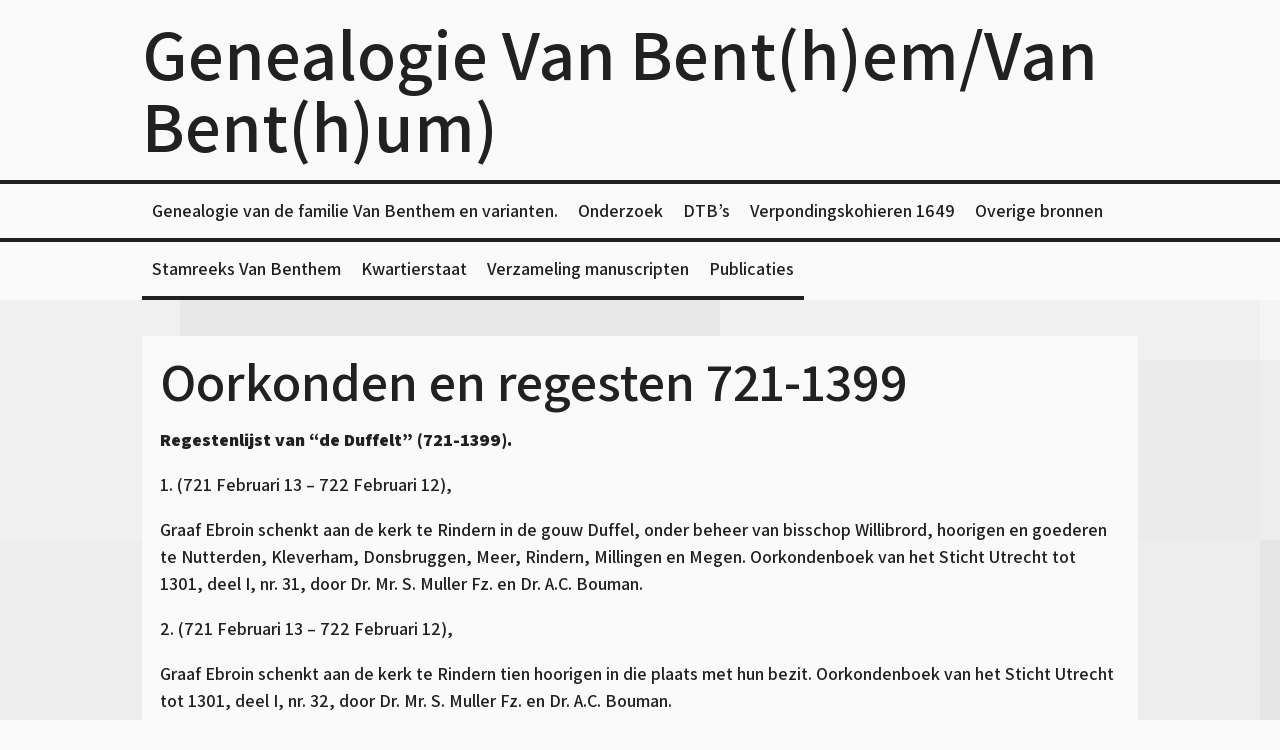

--- FILE ---
content_type: text/html; charset=UTF-8
request_url: https://vanbenthemgenealogie.nl/oorkonden-en-regesten-721-1399/
body_size: 49438
content:
<!DOCTYPE html>
<html lang="nl-NL">
<head>
<meta charset="UTF-8">
<meta name="viewport" content="width=device-width, initial-scale=1">
<link rel="profile" href="http://gmpg.org/xfn/11">
	<title>Oorkonden en regesten 721-1399 &#8211; Genealogie Van Bent(h)em/Van Bent(h)um)</title>
<meta name='robots' content='max-image-preview:large' />
<link rel='dns-prefetch' href='//fonts.googleapis.com' />
<link rel="alternate" type="application/rss+xml" title="Genealogie Van Bent(h)em/Van Bent(h)um) &raquo; feed" href="https://vanbenthemgenealogie.nl/feed/" />
<link rel="alternate" type="application/rss+xml" title="Genealogie Van Bent(h)em/Van Bent(h)um) &raquo; reacties feed" href="https://vanbenthemgenealogie.nl/comments/feed/" />
<link rel="alternate" title="oEmbed (JSON)" type="application/json+oembed" href="https://vanbenthemgenealogie.nl/wp-json/oembed/1.0/embed?url=https%3A%2F%2Fvanbenthemgenealogie.nl%2Foorkonden-en-regesten-721-1399%2F" />
<link rel="alternate" title="oEmbed (XML)" type="text/xml+oembed" href="https://vanbenthemgenealogie.nl/wp-json/oembed/1.0/embed?url=https%3A%2F%2Fvanbenthemgenealogie.nl%2Foorkonden-en-regesten-721-1399%2F&#038;format=xml" />
<style id='wp-img-auto-sizes-contain-inline-css'>
img:is([sizes=auto i],[sizes^="auto," i]){contain-intrinsic-size:3000px 1500px}
/*# sourceURL=wp-img-auto-sizes-contain-inline-css */
</style>
<link rel='stylesheet' id='front-css-css' href='https://vanbenthemgenealogie.nl/wp-content/plugins/fully-background-manager/assets/css/fbm_front.css?ver=6.9' media='all' />
<style id='wp-emoji-styles-inline-css'>

	img.wp-smiley, img.emoji {
		display: inline !important;
		border: none !important;
		box-shadow: none !important;
		height: 1em !important;
		width: 1em !important;
		margin: 0 0.07em !important;
		vertical-align: -0.1em !important;
		background: none !important;
		padding: 0 !important;
	}
/*# sourceURL=wp-emoji-styles-inline-css */
</style>
<style id='wp-block-library-inline-css'>
:root{--wp-block-synced-color:#7a00df;--wp-block-synced-color--rgb:122,0,223;--wp-bound-block-color:var(--wp-block-synced-color);--wp-editor-canvas-background:#ddd;--wp-admin-theme-color:#007cba;--wp-admin-theme-color--rgb:0,124,186;--wp-admin-theme-color-darker-10:#006ba1;--wp-admin-theme-color-darker-10--rgb:0,107,160.5;--wp-admin-theme-color-darker-20:#005a87;--wp-admin-theme-color-darker-20--rgb:0,90,135;--wp-admin-border-width-focus:2px}@media (min-resolution:192dpi){:root{--wp-admin-border-width-focus:1.5px}}.wp-element-button{cursor:pointer}:root .has-very-light-gray-background-color{background-color:#eee}:root .has-very-dark-gray-background-color{background-color:#313131}:root .has-very-light-gray-color{color:#eee}:root .has-very-dark-gray-color{color:#313131}:root .has-vivid-green-cyan-to-vivid-cyan-blue-gradient-background{background:linear-gradient(135deg,#00d084,#0693e3)}:root .has-purple-crush-gradient-background{background:linear-gradient(135deg,#34e2e4,#4721fb 50%,#ab1dfe)}:root .has-hazy-dawn-gradient-background{background:linear-gradient(135deg,#faaca8,#dad0ec)}:root .has-subdued-olive-gradient-background{background:linear-gradient(135deg,#fafae1,#67a671)}:root .has-atomic-cream-gradient-background{background:linear-gradient(135deg,#fdd79a,#004a59)}:root .has-nightshade-gradient-background{background:linear-gradient(135deg,#330968,#31cdcf)}:root .has-midnight-gradient-background{background:linear-gradient(135deg,#020381,#2874fc)}:root{--wp--preset--font-size--normal:16px;--wp--preset--font-size--huge:42px}.has-regular-font-size{font-size:1em}.has-larger-font-size{font-size:2.625em}.has-normal-font-size{font-size:var(--wp--preset--font-size--normal)}.has-huge-font-size{font-size:var(--wp--preset--font-size--huge)}.has-text-align-center{text-align:center}.has-text-align-left{text-align:left}.has-text-align-right{text-align:right}.has-fit-text{white-space:nowrap!important}#end-resizable-editor-section{display:none}.aligncenter{clear:both}.items-justified-left{justify-content:flex-start}.items-justified-center{justify-content:center}.items-justified-right{justify-content:flex-end}.items-justified-space-between{justify-content:space-between}.screen-reader-text{border:0;clip-path:inset(50%);height:1px;margin:-1px;overflow:hidden;padding:0;position:absolute;width:1px;word-wrap:normal!important}.screen-reader-text:focus{background-color:#ddd;clip-path:none;color:#444;display:block;font-size:1em;height:auto;left:5px;line-height:normal;padding:15px 23px 14px;text-decoration:none;top:5px;width:auto;z-index:100000}html :where(.has-border-color){border-style:solid}html :where([style*=border-top-color]){border-top-style:solid}html :where([style*=border-right-color]){border-right-style:solid}html :where([style*=border-bottom-color]){border-bottom-style:solid}html :where([style*=border-left-color]){border-left-style:solid}html :where([style*=border-width]){border-style:solid}html :where([style*=border-top-width]){border-top-style:solid}html :where([style*=border-right-width]){border-right-style:solid}html :where([style*=border-bottom-width]){border-bottom-style:solid}html :where([style*=border-left-width]){border-left-style:solid}html :where(img[class*=wp-image-]){height:auto;max-width:100%}:where(figure){margin:0 0 1em}html :where(.is-position-sticky){--wp-admin--admin-bar--position-offset:var(--wp-admin--admin-bar--height,0px)}@media screen and (max-width:600px){html :where(.is-position-sticky){--wp-admin--admin-bar--position-offset:0px}}

/*# sourceURL=wp-block-library-inline-css */
</style><style id='wp-block-paragraph-inline-css'>
.is-small-text{font-size:.875em}.is-regular-text{font-size:1em}.is-large-text{font-size:2.25em}.is-larger-text{font-size:3em}.has-drop-cap:not(:focus):first-letter{float:left;font-size:8.4em;font-style:normal;font-weight:100;line-height:.68;margin:.05em .1em 0 0;text-transform:uppercase}body.rtl .has-drop-cap:not(:focus):first-letter{float:none;margin-left:.1em}p.has-drop-cap.has-background{overflow:hidden}:root :where(p.has-background){padding:1.25em 2.375em}:where(p.has-text-color:not(.has-link-color)) a{color:inherit}p.has-text-align-left[style*="writing-mode:vertical-lr"],p.has-text-align-right[style*="writing-mode:vertical-rl"]{rotate:180deg}
/*# sourceURL=https://vanbenthemgenealogie.nl/wp-includes/blocks/paragraph/style.min.css */
</style>
<style id='global-styles-inline-css'>
:root{--wp--preset--aspect-ratio--square: 1;--wp--preset--aspect-ratio--4-3: 4/3;--wp--preset--aspect-ratio--3-4: 3/4;--wp--preset--aspect-ratio--3-2: 3/2;--wp--preset--aspect-ratio--2-3: 2/3;--wp--preset--aspect-ratio--16-9: 16/9;--wp--preset--aspect-ratio--9-16: 9/16;--wp--preset--color--black: #000000;--wp--preset--color--cyan-bluish-gray: #abb8c3;--wp--preset--color--white: #ffffff;--wp--preset--color--pale-pink: #f78da7;--wp--preset--color--vivid-red: #cf2e2e;--wp--preset--color--luminous-vivid-orange: #ff6900;--wp--preset--color--luminous-vivid-amber: #fcb900;--wp--preset--color--light-green-cyan: #7bdcb5;--wp--preset--color--vivid-green-cyan: #00d084;--wp--preset--color--pale-cyan-blue: #8ed1fc;--wp--preset--color--vivid-cyan-blue: #0693e3;--wp--preset--color--vivid-purple: #9b51e0;--wp--preset--color--fg-dark: hsl(250, 0%, 13%);--wp--preset--color--fg-light: hsl(250, 0%, 98%);--wp--preset--color--accent-light: hsl(250, 0%, 85%);--wp--preset--color--accent-dark: hsl(250, 0%, 33%);--wp--preset--gradient--vivid-cyan-blue-to-vivid-purple: linear-gradient(135deg,rgb(6,147,227) 0%,rgb(155,81,224) 100%);--wp--preset--gradient--light-green-cyan-to-vivid-green-cyan: linear-gradient(135deg,rgb(122,220,180) 0%,rgb(0,208,130) 100%);--wp--preset--gradient--luminous-vivid-amber-to-luminous-vivid-orange: linear-gradient(135deg,rgb(252,185,0) 0%,rgb(255,105,0) 100%);--wp--preset--gradient--luminous-vivid-orange-to-vivid-red: linear-gradient(135deg,rgb(255,105,0) 0%,rgb(207,46,46) 100%);--wp--preset--gradient--very-light-gray-to-cyan-bluish-gray: linear-gradient(135deg,rgb(238,238,238) 0%,rgb(169,184,195) 100%);--wp--preset--gradient--cool-to-warm-spectrum: linear-gradient(135deg,rgb(74,234,220) 0%,rgb(151,120,209) 20%,rgb(207,42,186) 40%,rgb(238,44,130) 60%,rgb(251,105,98) 80%,rgb(254,248,76) 100%);--wp--preset--gradient--blush-light-purple: linear-gradient(135deg,rgb(255,206,236) 0%,rgb(152,150,240) 100%);--wp--preset--gradient--blush-bordeaux: linear-gradient(135deg,rgb(254,205,165) 0%,rgb(254,45,45) 50%,rgb(107,0,62) 100%);--wp--preset--gradient--luminous-dusk: linear-gradient(135deg,rgb(255,203,112) 0%,rgb(199,81,192) 50%,rgb(65,88,208) 100%);--wp--preset--gradient--pale-ocean: linear-gradient(135deg,rgb(255,245,203) 0%,rgb(182,227,212) 50%,rgb(51,167,181) 100%);--wp--preset--gradient--electric-grass: linear-gradient(135deg,rgb(202,248,128) 0%,rgb(113,206,126) 100%);--wp--preset--gradient--midnight: linear-gradient(135deg,rgb(2,3,129) 0%,rgb(40,116,252) 100%);--wp--preset--font-size--small: 13px;--wp--preset--font-size--medium: 20px;--wp--preset--font-size--large: 36px;--wp--preset--font-size--x-large: 42px;--wp--preset--spacing--20: 0.44rem;--wp--preset--spacing--30: 0.67rem;--wp--preset--spacing--40: 1rem;--wp--preset--spacing--50: 1.5rem;--wp--preset--spacing--60: 2.25rem;--wp--preset--spacing--70: 3.38rem;--wp--preset--spacing--80: 5.06rem;--wp--preset--shadow--natural: 6px 6px 9px rgba(0, 0, 0, 0.2);--wp--preset--shadow--deep: 12px 12px 50px rgba(0, 0, 0, 0.4);--wp--preset--shadow--sharp: 6px 6px 0px rgba(0, 0, 0, 0.2);--wp--preset--shadow--outlined: 6px 6px 0px -3px rgb(255, 255, 255), 6px 6px rgb(0, 0, 0);--wp--preset--shadow--crisp: 6px 6px 0px rgb(0, 0, 0);}:where(.is-layout-flex){gap: 0.5em;}:where(.is-layout-grid){gap: 0.5em;}body .is-layout-flex{display: flex;}.is-layout-flex{flex-wrap: wrap;align-items: center;}.is-layout-flex > :is(*, div){margin: 0;}body .is-layout-grid{display: grid;}.is-layout-grid > :is(*, div){margin: 0;}:where(.wp-block-columns.is-layout-flex){gap: 2em;}:where(.wp-block-columns.is-layout-grid){gap: 2em;}:where(.wp-block-post-template.is-layout-flex){gap: 1.25em;}:where(.wp-block-post-template.is-layout-grid){gap: 1.25em;}.has-black-color{color: var(--wp--preset--color--black) !important;}.has-cyan-bluish-gray-color{color: var(--wp--preset--color--cyan-bluish-gray) !important;}.has-white-color{color: var(--wp--preset--color--white) !important;}.has-pale-pink-color{color: var(--wp--preset--color--pale-pink) !important;}.has-vivid-red-color{color: var(--wp--preset--color--vivid-red) !important;}.has-luminous-vivid-orange-color{color: var(--wp--preset--color--luminous-vivid-orange) !important;}.has-luminous-vivid-amber-color{color: var(--wp--preset--color--luminous-vivid-amber) !important;}.has-light-green-cyan-color{color: var(--wp--preset--color--light-green-cyan) !important;}.has-vivid-green-cyan-color{color: var(--wp--preset--color--vivid-green-cyan) !important;}.has-pale-cyan-blue-color{color: var(--wp--preset--color--pale-cyan-blue) !important;}.has-vivid-cyan-blue-color{color: var(--wp--preset--color--vivid-cyan-blue) !important;}.has-vivid-purple-color{color: var(--wp--preset--color--vivid-purple) !important;}.has-black-background-color{background-color: var(--wp--preset--color--black) !important;}.has-cyan-bluish-gray-background-color{background-color: var(--wp--preset--color--cyan-bluish-gray) !important;}.has-white-background-color{background-color: var(--wp--preset--color--white) !important;}.has-pale-pink-background-color{background-color: var(--wp--preset--color--pale-pink) !important;}.has-vivid-red-background-color{background-color: var(--wp--preset--color--vivid-red) !important;}.has-luminous-vivid-orange-background-color{background-color: var(--wp--preset--color--luminous-vivid-orange) !important;}.has-luminous-vivid-amber-background-color{background-color: var(--wp--preset--color--luminous-vivid-amber) !important;}.has-light-green-cyan-background-color{background-color: var(--wp--preset--color--light-green-cyan) !important;}.has-vivid-green-cyan-background-color{background-color: var(--wp--preset--color--vivid-green-cyan) !important;}.has-pale-cyan-blue-background-color{background-color: var(--wp--preset--color--pale-cyan-blue) !important;}.has-vivid-cyan-blue-background-color{background-color: var(--wp--preset--color--vivid-cyan-blue) !important;}.has-vivid-purple-background-color{background-color: var(--wp--preset--color--vivid-purple) !important;}.has-black-border-color{border-color: var(--wp--preset--color--black) !important;}.has-cyan-bluish-gray-border-color{border-color: var(--wp--preset--color--cyan-bluish-gray) !important;}.has-white-border-color{border-color: var(--wp--preset--color--white) !important;}.has-pale-pink-border-color{border-color: var(--wp--preset--color--pale-pink) !important;}.has-vivid-red-border-color{border-color: var(--wp--preset--color--vivid-red) !important;}.has-luminous-vivid-orange-border-color{border-color: var(--wp--preset--color--luminous-vivid-orange) !important;}.has-luminous-vivid-amber-border-color{border-color: var(--wp--preset--color--luminous-vivid-amber) !important;}.has-light-green-cyan-border-color{border-color: var(--wp--preset--color--light-green-cyan) !important;}.has-vivid-green-cyan-border-color{border-color: var(--wp--preset--color--vivid-green-cyan) !important;}.has-pale-cyan-blue-border-color{border-color: var(--wp--preset--color--pale-cyan-blue) !important;}.has-vivid-cyan-blue-border-color{border-color: var(--wp--preset--color--vivid-cyan-blue) !important;}.has-vivid-purple-border-color{border-color: var(--wp--preset--color--vivid-purple) !important;}.has-vivid-cyan-blue-to-vivid-purple-gradient-background{background: var(--wp--preset--gradient--vivid-cyan-blue-to-vivid-purple) !important;}.has-light-green-cyan-to-vivid-green-cyan-gradient-background{background: var(--wp--preset--gradient--light-green-cyan-to-vivid-green-cyan) !important;}.has-luminous-vivid-amber-to-luminous-vivid-orange-gradient-background{background: var(--wp--preset--gradient--luminous-vivid-amber-to-luminous-vivid-orange) !important;}.has-luminous-vivid-orange-to-vivid-red-gradient-background{background: var(--wp--preset--gradient--luminous-vivid-orange-to-vivid-red) !important;}.has-very-light-gray-to-cyan-bluish-gray-gradient-background{background: var(--wp--preset--gradient--very-light-gray-to-cyan-bluish-gray) !important;}.has-cool-to-warm-spectrum-gradient-background{background: var(--wp--preset--gradient--cool-to-warm-spectrum) !important;}.has-blush-light-purple-gradient-background{background: var(--wp--preset--gradient--blush-light-purple) !important;}.has-blush-bordeaux-gradient-background{background: var(--wp--preset--gradient--blush-bordeaux) !important;}.has-luminous-dusk-gradient-background{background: var(--wp--preset--gradient--luminous-dusk) !important;}.has-pale-ocean-gradient-background{background: var(--wp--preset--gradient--pale-ocean) !important;}.has-electric-grass-gradient-background{background: var(--wp--preset--gradient--electric-grass) !important;}.has-midnight-gradient-background{background: var(--wp--preset--gradient--midnight) !important;}.has-small-font-size{font-size: var(--wp--preset--font-size--small) !important;}.has-medium-font-size{font-size: var(--wp--preset--font-size--medium) !important;}.has-large-font-size{font-size: var(--wp--preset--font-size--large) !important;}.has-x-large-font-size{font-size: var(--wp--preset--font-size--x-large) !important;}
/*# sourceURL=global-styles-inline-css */
</style>

<style id='classic-theme-styles-inline-css'>
/*! This file is auto-generated */
.wp-block-button__link{color:#fff;background-color:#32373c;border-radius:9999px;box-shadow:none;text-decoration:none;padding:calc(.667em + 2px) calc(1.333em + 2px);font-size:1.125em}.wp-block-file__button{background:#32373c;color:#fff;text-decoration:none}
/*# sourceURL=/wp-includes/css/classic-themes.min.css */
</style>
<link rel='stylesheet' id='classic-artisan-fonts-css' href='https://fonts.googleapis.com/css?family=Assistant:600,800' media='all' />
<link rel='stylesheet' id='classic-artisan-style-css' href='https://vanbenthemgenealogie.nl/wp-content/themes/classic-artisan/style.css?ver=6.9' media='all' />
<!--n2css--><!--n2js--><script src="https://vanbenthemgenealogie.nl/wp-includes/js/jquery/jquery.min.js?ver=3.7.1" id="jquery-core-js"></script>
<script src="https://vanbenthemgenealogie.nl/wp-includes/js/jquery/jquery-migrate.min.js?ver=3.4.1" id="jquery-migrate-js"></script>
<link rel="https://api.w.org/" href="https://vanbenthemgenealogie.nl/wp-json/" /><link rel="alternate" title="JSON" type="application/json" href="https://vanbenthemgenealogie.nl/wp-json/wp/v2/pages/622" /><link rel="EditURI" type="application/rsd+xml" title="RSD" href="https://vanbenthemgenealogie.nl/xmlrpc.php?rsd" />
<meta name="generator" content="WordPress 6.9" />
<link rel="canonical" href="https://vanbenthemgenealogie.nl/oorkonden-en-regesten-721-1399/" />
<link rel='shortlink' href='https://vanbenthemgenealogie.nl/?p=622' />
<!-- Analytics by WP Statistics - https://wp-statistics.com -->
<style type="text/css" id="classic-artisan-colors">
body,
button,
input,
select,
textarea,
input[type="text"]:focus,
input[type="email"]:focus,
input[type="url"]:focus,
input[type="password"]:focus,
input[type="search"]:focus,
input[type="number"]:focus,
input[type="tel"]:focus,
input[type="range"]:focus,
input[type="date"]:focus,
input[type="month"]:focus,
input[type="week"]:focus,
input[type="time"]:focus,
input[type="datetime"]:focus,
input[type="datetime-local"]:focus,
input[type="color"]:focus,
textarea:focus,
a,
.screen-reader-text:focus,
.alignwide figcaption,
.alignfull figcaption {
	color: hsl(250, 0%, 13%);
}

.site .mejs-container,
.site .mejs-embed,
.site .mejs-embed body,
.site .mejs-container .mejs-controls,
hr {
	background: hsl(250, 0%, 13%);
}

a:hover,
a:focus,
a:active,
.main-navigation .current_page_item > a,
.main-navigation .current-menu-item > a,
.main-navigation .current_page_ancestor > a,
.main-navigation .current-menu-ancestor > a {
	color: hsl(250, 0%, 33%);
}

.site .mejs-controls .mejs-time-rail .mejs-time-current {
    background: hsl(250, 0%, 33%);
}

pre,
code,
kbd,
tt,
var,
table th {
	background: hsl(250, 0%, 93%);
}

body,
.site-header,
.content-area,
.widget-area,
.site-info,
.main-navigation ul a,
.main-navigation ul ul,
.screen-reader-text:focus,
.site .mejs-controls .mejs-time-rail .mejs-time-loaded,
.site .mejs-controls .mejs-horizontal-volume-slider .mejs-horizontal-volume-current,
.alignwide figcaption,
.alignfull figcaption {
	background: hsl(250, 0%, 98%);
}

.button:hover,
.site-content .entry-content .button:hover,
.wp-block-button__link:hover,
.site-content .entry-content .wp-block-file__button:hover,
.site-content .entry-content .wp-block-button__link:hover,
button:hover,
input[type="button"]:hover,
input[type="reset"]:hover,
input[type="submit"]:hover,
.wp-custom-header-video-button:hover,
.button:focus,
.site-content .entry-content .button:focus,
.wp-block-button__link:focus,
.site-content .entry-content .wp-block-file__button:focus,
.site-content .entry-content .wp-block-button__link:focus,
button:focus,
input[type="button"]:focus,
input[type="reset"]:focus,
input[type="submit"]:focus,
.wp-custom-header-video-button:focus,
.button:active,
.site-content .entry-content .button:active,
.wp-block-button__link:active,
.site-content .entry-content .wp-block-file__button:active,
.site-content .entry-content .wp-block-button__link:active,
button:active,
input[type="button"]:active,
input[type="reset"]:active,
input[type="submit"]:active,
.wp-custom-header-video-button:active {
	border-color: hsl(250, 0%, 13%);
	background-color: hsl(250, 0%, 13%);
	color: hsl(250, 0%, 98%);
}

/* Block Styles */
.has-fg-dark-color {
	color: hsl(250, 0%, 13%);
}

.has-fg-light-color {
	color: hsl(250, 0%, 98%);
}

.has-accent-light-color {
	color: hsl(250, 0%, 85%);
}

.has-accent-dark-color {
	color: hsl(250, 0%, 33%);
}

.has-fg-dark-background-color {
	background-color: hsl(250, 0%, 13%);
}

.has-fg-light-background-color {
	background-color: hsl(250, 0%, 98%);
}

.has-accent-light-background-color {
	background-color: hsl(250, 0%, 85%);
}

.has-accent-dark-background-color {
	background-color: hsl(250, 0%, 33%);
}
	</style></head>

<body class="wp-singular page-template-default page page-id-622 wp-embed-responsive wp-theme-classic-artisan fully-background">
<canvas id="classicArtisan" role="img" aria-label="Tiled background graphic"></canvas>
<div id="page" class="site">
	<a class="skip-link screen-reader-text" href="#main">Skip to content</a>

	<header id="masthead" class="site-header" role="banner">
		<div class="site-branding">
							<p class="site-title"><a href="https://vanbenthemgenealogie.nl/" rel="home">Genealogie Van Bent(h)em/Van Bent(h)um)</a></p>
			
		</div><!-- .site-branding -->

		<nav id="site-navigation" class="main-navigation" role="navigation" aria-label="Main">
			<button class="menu-toggle" aria-controls="primary-menu" aria-expanded="false">Menu</button>
			<div class="menu-hoofdmenu-container"><ul id="menu-hoofdmenu" class="menu"><li id="menu-item-510" class="menu-item menu-item-type-post_type menu-item-object-page menu-item-home menu-item-510"><a href="https://vanbenthemgenealogie.nl/">Genealogie van de familie Van Benthem en varianten.</a></li>
<li id="menu-item-27" class="menu-item menu-item-type-post_type menu-item-object-page menu-item-27"><a href="https://vanbenthemgenealogie.nl/onderzoek/">Onderzoek</a></li>
<li id="menu-item-32" class="menu-item menu-item-type-post_type menu-item-object-page menu-item-32"><a href="https://vanbenthemgenealogie.nl/dtbs/">DTB’s</a></li>
<li id="menu-item-134" class="menu-item menu-item-type-post_type menu-item-object-page menu-item-134"><a href="https://vanbenthemgenealogie.nl/verpondingskohieren-1649-2/">Verpondingskohieren 1649</a></li>
<li id="menu-item-180" class="menu-item menu-item-type-post_type menu-item-object-page menu-item-180"><a href="https://vanbenthemgenealogie.nl/overige-bronnen/">Overige bronnen</a></li>
<li id="menu-item-779" class="menu-item menu-item-type-post_type menu-item-object-page menu-item-779"><a href="https://vanbenthemgenealogie.nl/stamreeks-van-benthem/">Stamreeks Van Benthem</a></li>
<li id="menu-item-1028" class="menu-item menu-item-type-post_type menu-item-object-page menu-item-1028"><a href="https://vanbenthemgenealogie.nl/kwartierstaat/">Kwartierstaat</a></li>
<li id="menu-item-1400" class="menu-item menu-item-type-post_type menu-item-object-page menu-item-1400"><a href="https://vanbenthemgenealogie.nl/verzameling-manuscripten/">Verzameling manuscripten</a></li>
<li id="menu-item-1557" class="menu-item menu-item-type-post_type menu-item-object-page menu-item-1557"><a href="https://vanbenthemgenealogie.nl/publicaties/">Publicaties</a></li>
</ul></div>			<br class="clear"/>
		</nav><!-- #site-navigation -->
	</header><!-- #masthead -->

	<div id="content" class="site-content">

	
	<div id="primary" class="content-area">
		<main id="main" class="site-main" role="main">

			
<article id="post-622" class="post-622 page type-page status-publish hentry">
	<header class="entry-header">
		<h1 class="entry-title">Oorkonden en regesten 721-1399</h1>	</header><!-- .entry-header -->

	<div class="entry-content">
		
<p><strong>Regestenlijst van &#8220;de Duffelt&#8221; (721-1399).</strong></p>



<p>1. (721 Februari 13 &#8211; 722 Februari 12),</p>



<p>Graaf Ebroin schenkt aan de kerk te Rindern in de gouw Duffel, onder beheer van bisschop Willibrord, hoorigen en goederen te Nutterden, Kleverham, Donsbruggen, Meer, Rindern, Millingen en Megen. Oorkondenboek van het Sticht Utrecht tot 1301, deel I, nr. 31, door Dr. Mr. S. Muller Fz. en Dr. A.C. Bouman.</p>



<p>2. (721 Februari 13 &#8211; 722 Februari 12),</p>



<p>Graaf Ebroin schenkt aan de kerk te Rindern tien hoorigen in die plaats met hun bezit. Oorkondenboek van het Sticht Utrecht tot 1301, deel I, nr. 32, door Dr. Mr. S. Muller Fz. en Dr. A.C. Bouman.</p>



<p>3. 751/2,</p>



<p>Adelhard schenkt der kirche des h. Petrus von Rindern Grundbesitz in Kellen und Viller. &#8220;est contructa in pago Dublao in villa que vocatur Rynara&#8221;. Rindern, nr. 7, door Friedrich Gorissen.; zelfde regest bij Theodor Ilgen, Quellen zur inneren Geschichte der rheinischen Territorien Herzogtum Kleve, I. Ämter und Gerichte, Zweiter Band, Quellen, Erster Teil, Nr. 1 (1925), echter gedateerd op 752 of 753: Adalard, seine Mutter und seine Frau schenken der Kirche in Rindern im Düffelgau ihre Besitzungen in Kellen und Viller (bei Kessel).</p>



<p>4. 970 Augustus 3,</p>



<p>Keizer Otto I bevestigt de giften te Lienden en Elders (o.a. Elten, Voorthuizen bij Emmerik, Emmerik, Kleverham, De Lymers, Rindern, Renkum, Bingerden, Groesen, Duiven, Lede, Tuil) door graaf Wichman aan het klooster te Elten gedaan. Oorkondenboek van het Sticht Utrecht tot 1301, deel I, nr. 127, door Dr. Mr. S. Muller Fz. en Dr. A.C. Bouman.</p>



<p>5. 996 December 18,</p>



<p>Keizer Otto III kent, na beslissing der geschillen van Balderik en zijne gemalin Adela met het klooster Elten, aan het klooster o.a. toe: de helft van Lienden, goederen in Nardinkland, de cijns in Salland en de tol op de visscherij in den Ysel, genaamd de Katentol. &#8220;Ut autem huius tradicionis donacio firma et inconvulsa permaneat, posterior abbatissa, nomine Lutgarda prelibate Adele maritate quatuor curtes nomine Rynhare (Rindern), Helikanbeli (?), Luithusen (Leut bij Ubbergen), Reclo (?), cum omnibus utensilibus ad ea pertinentibus, in proprium tradendo ad ea recompensabit, quatenus post hoc, sicut prediximus, pacis et amicicie pignus eo permaneat tenacius.&#8221; Oorkondenboek van het Sticht Utrecht tot 1301, deel I, nr. 146, door Dr. Mr. S. Muller Fz. en Dr. A.C. Bouman.</p>



<p>6. 1096 Mai 6 (Rom),</p>



<p>Papst Alexander II bestätigt dem Kloster Echternach u.a. den Besitz von Rindern (mit Kellen, Millingen und anderen). Rindern, nr. 13, door Friedrich Gorissen.</p>



<p>7. 1122 März 24,</p>



<p>Erzbischof Friedrich I von Köln befreit die Zensualen des Stift Xanten auf der rechten Rheinseite in Mehr, Sulen, Bienen und Warbeyen von dem Besuch der Bogteidinge der Grafen von Cleve und setzt deren sonstige Rechte fest, insbesondere auch hinsichtlich ihrer Abhängigkeit vom Hof Bienen. Urkundenbuch des Stiftes Xanten I. Band (590)-1359, von Peter Weiler, nr. 15.</p>



<p>8. 1129 April 10,</p>



<p>Koning Lotharius bevestigt de oorkonde van keizer Otto d.d. 996 December 18, betreffende den twist van Balderik en zijne gemalin Adela met het klooster Elten; waarbij hij met toestemming van de Utrechtsen bisschop, aan de nonnen het recht geeft, om haar eigen abdis te kiezen, het klooster in zijne bezittingen bevestigt, en aan de, in tegenwoordigheid van den Utrechtsen bisschop gewijde, kerk van het klooster jaarlijks twee talenten schenkt, uit zijn cijns te Duisburg. &#8220;Ut autem huius traditionis donatio firma et inconvulsa permaneat, posterior abbatissa nomina Ludgarda, praelibatae Adelae maritatae, quatuor curtes, nomine Rynhare (Rindern), Helibanbecke (?), Lynehusen (in de vooroorkonde Luithusen, wat aldaar verklaard wordt als Leut bij Ubbergen), Freckloo (?) cum omnibus utensilibus ad ea loca pertinentibus in proprium tradendo recompensavit, quatenus post hoc, sicut praedictum est, pacis et amicitiae pignus eo permaneat tenacius.&#8221; Oorkondenboek van het Sticht Utrecht tot 1301, deel I, nr. 326, door Dr. Mr. S. Muller Fz. en Dr. A.C. Bouman.</p>



<p>9. 1147,</p>



<p>Schutzbrief des Paptes Eugen III für Echternach. &#8220;Rinera cum ecclesia et appendiciis suis Kennele, Millinga, Tremethe, Reple&#8221;. Rindern, nr. 14, door Friedrich Gorissen.</p>



<p>10. 1161 Juni 9 (Cremona),</p>



<p>Papst Victor IV bestätigt auf Bitten des Kaisers Friedrich I die Besitzungen des Klosters Echternach (u.a. in Rindern). &#8220;Rindern cum ecclesia et appendiciis suis Kennele, Millingen, Thremethe, Reple&#8221;. Rindern, nr. 16, door Friedrich Gorissen.</p>



<p>11. tussen 1167-1174,</p>



<p>Philips aartsbisschop van Keulen, neemt in zijne bescherming de plaats Bedebur, door Arnold, graaf van Kleef, opgedragen aan de maagd Maria en waar voor zijne ziel een eeuwige dienst zou zijn, met de goederen in Hasselt, Rijswijk, Brienen, Kellen, Millingen en Druten. Het hoogadelijk, vrij wereldlijk Stift te Bedbur bij Kleef en zijne juffers (1879), regestnr. 4, door Mr. L.A.J.W. Baron Sloet.</p>



<p>12. 1174,</p>



<p>Ernestus, deken, en het kapittel van de Martinuskerk in Seflica (Zyfflich) oorkonden, dat zij een jarenlang geschil met het klooster Berna aldus hebben beslecht, dat zij, op verzoek van Godefridus, bisschop van Traiectum, de achterstallige cijns van hun hoeve (&#8220;mansus&#8221;) in Gala (Gaal) hebben kwijtgescholden, waarna het voortaan op S. Petrus-ad-Cathedram een cijns van 5 schelling zal betalen. Regestenboek van het archief van de abdij van Berne, deel 1 (1134-1400), regestnr. 4 door H. van Bavel.</p>



<p>13. 1189 (Anno 1189, regnantibus imperatore Fretherico et filio suo rege Henrico, Philippo archiepiscope presidente),</p>



<p>Geerhardus, proost van Seflica, oorkondt, dat Everardus, abt van Berna, een hoeve in Lothe (Leuth) geruild heeft met een hoeve van de kerk van Seflica, die de uithof (van Berna) in Gala (Gaal) van zijn kerk in cijns had, en met een andere hoeve, die het convent (van Berna) te Mersberge in cijns had. Oorpsr. I. E. 1. Met het zegel van het kapittel van Zyfflich. Regestenboek van het archief van de abdij van Berne, deel 1 (1134-1400), regestnr. 7 door H. van Bavel.</p>



<p>14. 1203,</p>



<p>Propst Gerhard bekundet, dass Florenz von Winsen und dessen Frau, die zwei Töchter im Kloster Bedburg einkleiden lassen, zu deren Unterhalt dem Kloster ihren Anteil am Patronate zu Kekerdom und an der anstossenden Insel übertragen haben, sowie demnächst auch die Edelherren Otto und Alard von Büren ihr Eigentumteil an derselben Insel käuflich und ihr Patronatsrecht zu Kekerdom unentgeltlich, um ihre und ihrer Verwandten Ausschreitungen gutzumachen, dazu abgetreten haben. ….Presens testamentum imaginis nostre signaculo confirmatum tradidimus presentibus his: domno Herimanno Cappenbergensi abbata, Frederico decano, Theoderico Seblicensi decano, magistro Henrico, Herimanno de Berke, H(enr)ico de Nubag, magistro Iohanne, Godefrido cantore, Godefrido de Alphem, Gerardo Albo, Bernardo, Henrico Grentfrat, Gerardo de Lo, Martino et ceteris canonicis Xanctensis ecclesie. Urkundenbuch des Stiftes Xanten I. Band (590)-1359, von Peter Weiler, nr. 57 en bij Het hoogadelijk, vrij wereldlijk Stift te Bedbur bij Kleef en zijne juffers (1879), regestnr. 9, door Mr. L.A.J.W. Baron Sloet.</p>



<p>15. 1211 Maart 23,</p>



<p>Paus Innocentius III bevestigt het klooster (Bedburg) in het bezit der curtes te Brienen, Herwelsen, Millingen, Stockum, Doornik en Rehne, boschland bij het klooster, eene gift van de graven van Kleef en van Gelre, en der kerk van Kekerdom canonice verkregen. Het hoogadelijk, vrij wereldlijk Stift te Bedbur bij Kleef en zijne juffers (1879), regestnr. 13, door Mr. L.A.J.W. Baron Sloet.</p>



<p>16. (1212),</p>



<p>Der Dechant und das Stift St. Quentin (Frankreich) ersuchen den Grafen von Geldern, das Stift Xanten in seinem Besitze und den Gerechtsamen der angekauften Güter zu Rinderen zu schützen. Urkundenbuch des Stiftes Xanten I. Band (590)-1359, von Peter Weiler, nr. 62.</p>



<p>17. 1212 (13) März 21,</p>



<p>Dekan und Kapitel von St. Quentin (Frankreich) teilen dem Schultheissen G. zu Rindern, den pensionarii der Güter in Rindern, Mehr, Spaldorp, Donsbrüggen, Deest, Hüthum und den anderen an zu den Gütern in Rindern gehörigen Orten sowie den Wachszinsigen dieser Güter mit, dass sie ihre Güter zu Rindern dem Stift Xanten verkauft haben, und fordern sie auf, das, wozu sie ihnen an Recht und Gehorsam verpflichtet waren, dem Stift Xanten zu leisten. Emmericher Urkundenbuch 828 bis 1355, von Ulrike Spengler-Reffgen. Urkundenbuch des Stiftes Xanten I. Band (590)-1359, von Peter Weiler, nr. 63.</p>



<p>18. 1213,</p>



<p>Der Dechant von St. Quentin fordert den Schultheiss zu Rindern auf, der Kirche von Xanten den gebührenden Gehorsam zu leisten.&#8221;..et omnibus pensionariis bonorum quondam sancti in Rinare, Mere, Spaldhorpe, dugesbrugge, Dhist, Hukehim, ..&#8221;. Rindern, nr. 20, door Friedrich Gorissen.</p>



<p>19. 1213,</p>



<p>Nachdem Florenz von Winsen und Otto und Alardus von Büren das Patronatsrecht über die Kirche von Kekerdom an das Kloster von Bedburg gegeben haben, schenkt das Kapitel von Xanten ihm die Altareinkünfte. ..presentia testium subscriptorum: Theodericus comes Clivensis, Bernardus decanus Xanctensis, Iohannes scolasticus, Herimannus subdecanus, Henricus de Hubach, Theodericus cantor, Gerardus custos, Henricus, Godefridus de Alphem, Gerardus de Lo, Clemens et alii quam plures. Urkundenbuch des Stiftes Xanten I. Band (590)-1359, von Peter Weiler, nr. 65 en bij Het hoogadelijk, vrij wereldlijk Stift te Bedbur bij Kleef en zijne juffers (1879), regestnr. 15, door Mr. L.A.J.W. Baron Sloet.</p>



<p>20. 1223 Juli,</p>



<p>Erzbischof Engelbert von Köln belehnt den Grafen Dietrich von Kleve zur weiteren Festigung ihrer Verbindung mit dessen Allod in Wyler, das der Graf ihm aufgetragen hat, und dem Berg Mergelpe mit der Erlaubnis, dort eine Burg zu errichten, die Offenhaus der Kölner Kirche sein soll. Das Kopiar der Grafen von Kleve (Klever Archiv 6), nr. 5, door Wolf-Rüdiger Schleidgen.</p>



<p>21. 1227,</p>



<p>Graf Dietrich von Kleve und das Stift Zyfflich kommen überein, ein Waldstück, das sie gemeinsam besitzen, anteilmässig abmessen zu lassen, damit jeder seinen Teil zu eigen hat und als Neubruch oder Wald nutzen kann. Das Kopiar der Grafen von Kleve (Klever Archiv 6), nr. 7, door Wolf-Rüdiger Schleidgen.</p>



<p>22. 1231,</p>



<p>Hendrik Vak verkoopt aan het klooster (Bedburg) een gedeelte van het eiland Kekerdom, over de aanwassen waarvan verschillen ontstaan waren, get. Hermanno, decano de Wischele, Stephano de Biemene, Henrico de Pannarden, Theoderico de Vonderen et aliis quampluribus (in de oorkonde worden ook genoemd: Theodericus en Cristianus de Polewic). Het hoogadelijk, vrij wereldlijk Stift te Bedbur bij Kleef en zijne juffers (1879), regestnr. 22, door Mr. L.A.J.W. Baron Sloet.</p>



<p>23. 1238 (39) Januar 25,</p>



<p>Die Abtei Brauweiler verkauft ihre Güter zu Rindern an das Stift Xanten. Urkundenbuch des Stiftes Xanten I. Band (590)-1359, von Peter Weiler, nr. 127.</p>



<p>24. 1238 (39) Januar 25,</p>



<p>Konrad von Hochstaden, Elekt von Köln, genehmigt den von der Abtei Brauweiler an das Stift Xanten geschehenen Verkauf ihrer Güter zu Rindern. Urkundenbuch des Stiftes Xanten I. Band (590)-1359, von Peter Weiler, nr. 128.</p>



<p>25. 1242,</p>



<p>Propst Wilhelm und das Kapitel zu Bethlehem bekunden, dass sie dem villicus des Hofes zu Rindern jährlich eine Rente zahlen. . Urkundenbuch des Stiftes Xanten I. Band (590)-1359, von Peter Weiler, nr. 137.</p>



<p>26. 1265 April 12,</p>



<p>Graf Dietrich von Kleve restituiert dem Stift Zyfflich den halben Zyfflicher Wald und den halben Sumpf bei Garmensele unter Vorbehalt seiner Vogteirechte. Das Kopiar der Grafen von Kleve (Klever Archiv 6), nr. 39, door Wolf-Rüdiger Schleidgen.</p>



<p>27. 1265 April 12,</p>



<p>Dekan Ludolf und das Kapitel von Zyfflich verpflichten sich, die ihnen vom Grafen Dietrich von Kleve restituierten Güter (s. Nr. 39) nicht ohne Zustimmung des Grafen zu veräusseren. Das Kopiar der Grafen von Kleve (Klever Archiv 6), nr. 40, door Wolf-Rüdiger Schleidgen.</p>



<p>28. 1277 Mai 30,</p>



<p>Graf Dietrich von Kleve gibt dem Stift Zyfflich den halben Wald bei Zyfflich gen. Zyfflicher Busch zurück und gewährt dem Stift Fischereirechte im Wylermeer. Das Kopiar der Grafen von Kleve (Klever Archiv 6), nr. 64, door Wolf-Rüdiger Schleidgen.</p>



<p>29. 1297,</p>



<p>Accorts copie tusschen Derick Grave van Cleve ende Dec. en Capitul, waerbij dito Graef, Dec. en Capitul, waerbij dito Graef, Dec. en Capit. vriegeeft dat sie onghehidert met packnetten ende vischkorven na hun believen in Wijlre Mehr moghen visschen; dat. 1297, op Vigilie van Paeschen. . Vischerije in Wijlre, II nr. V. Hauptstaatsarchiv Düsseldorf, Stift Kranenburg-Zyfflich, Repertorien und Handschriften, Getypte versie in de Bibliotheek van het Gelders archief.</p>



<p>30. 1299 October 19,</p>



<p>Vor dem Richter in Zyfflich verkauft Heinrich von Malden dem Scholastikus von Zyfflich eine Rente von 1 Pfund aus Gütern in Germenseel.</p>



<p>Literae iudicis Zefflicensis sigillatae, quibus Henricus de Malden et eius uxor in Germezeel vendiderunt Henrico de Noviomago scholastico Zefflicensi in domo, area, attinentiis ac coeteris bonis suis in Germezeel unam libram annui census bonorum denariorum legalium Martini hyemalis persolvendam sub certis poenis. Tenor est: Unlversis presentia visuris ac audituris Jordanus de Wylre iudex etc. Datum in crastino Luce anno domini M. CC. Nongentesimo (!) nono. Stift Zyfflich, Rep. u. Hs. Nr. 1. Regest aus dem Ende des 17. Jhs. unter Lit. B. &#8220;nongentesimo&#8221; ist für &#8220;nonagesimo&#8221; verschrieben. Theodor Ilgen, Quellen zur inneren Geschichte der rheinischen Territorien Herzogtum Kleve, I. Ämter und Gerichte, Zweiter Band, Quellen, Erster Teil, Nr. 26 (1925).</p>



<p>31. ca. 1300,</p>



<p>Verzeichnis des Dekantes Xanten. &#8220;Hec sunt ecclesie in archidiaconatu Xanctensi que solvunt in anno byssextili procurationes et peticiones. In decanatu Xanctensi sunt ecclesie que subscribuntur constitute: Item ecclesia de Keykerthem procuracio 6 sol. &#8211; Item ecclesia de Millingen proc. 1 mr. &#8211; Item Bimmen proc. 4 sol. &#8211; Item Mere in Duflia proc. 8 sol. &#8211; Item Nele proc. 1 mr. &#8211; Item Dufvlerda proc. 6 sol. &#8211; Item Rynaren proc. 1 mr. pet. sol.&#8221;. Rindern, nr. 31b, door Friedrich Gorissen.</p>



<p>32. 1300 Mei 26,</p>



<p>Gerard van Oije verklaart dat, ten overstaan van hem en zijne leenmannen, Everard Hoek (&#8220;Everardus dictus Hoecke, de Nyele, quondam filius Iohannis de Lente&#8221;) aan hem heeft overgegeven 12 iugera, Hollandsche maat, liggende in Heijntghe menghe in Niel (&#8220;inter terram Gerardi dicti Kebbe, de Lente, ex una parte, et inter terram Yde et Elyzabet, quondam filiarum Henrici dicti Vos&#8221;) aan den weg van daar naar Keken en de waterleiding van daar naar Selem, waarna hij dien grond aan het klooster opdraagt. Acta sunt apud castrum nostrum de Oije hec singula permissa et presentibus nostris feodalibus, videlicet Iohanne de Luttellenhoven et Iohanne dicti Scodemouwe, de Nyele. Het hoogadelijk, vrij wereldlijk Stift te Bedbur bij Kleef en zijne juffers (1879), regestnr. 46, door Mr. L.A.J.W. Baron Sloet.</p>



<p>33. 1305,</p>



<p>H. Diderik v. Biland belehnt mit dem Zehnten zu Düffelward. Rindern, nr. 32a, door Friedrich Gorissen (naar Archiv Bergh inv. 3231).</p>



<p>34. 1307 November 4,</p>



<p>Dydric, heer van Bylant, en zijn vrouw Sophya beleenen hun broeder heer Otte van Bylant, ridder, met 307 malderzaad land te Hobergh in het kerspel Millinghen, met de helft van den tiend, 3 hofsteden aldaar en een straat van Hobergh naar Millinghen benevens met het goed Waerbroec en 6 morgen land daarbij in de Batue, dezen met 30 pond in de gruit te Zutphaen aanbestorven van zijn vader heer Willaem Dous en zijn moeder vrouw Mechteld en zijn broeder Steven, kannunik te Embric. Gescreven ende ghegeven dies naesten Satersdaghes na alre Ghoets heyligen dach in den jaer ons Heren duzent driehondert ende seven. a. Oorspr. (inv. nr. 3286), met het zegel van den oorkonder in bruine was; dat van zijn vrouw is verloren. B. Afschrift eind 14de eeuw (inv. nr. 3286). C. Afschrift begin 15de eeuw (inv. nr. 3286). N.B. In dorso van no. 2 staat: Copia van den leenguden, die heer Otte van Byland holden solde van der herscap van Byland; ind wat dairuut verbistert is, dat mach dairynne vynden. Mr. A.P. van Schilfgaarde, Het archief van het huis Bergh, regestenlijst van oorkonden, eerste stuk (828-1490), nr. 39.</p>



<p>35. 1316 Februari 2,</p>



<p>Rudolf Piek, Bruno Arnold&#8217;szoon, Gerard Momme, zijn broeder Bertha, weduwe Piek, Margaretha en Gesella, puellae, dragen ten overstaan van Ricold van Lent, richter van den graaf van Gelre in de Duffel, aan Albert Bole, ten behoeve van het klooster (Bedburg) op, eene tins in het goed Op den Bosch, in de parochie Mere.</p>



<p>Universis presentia visuris vel audituris. Nos Ricoldus de Lent iudex iuratus Dufflie constitutus ab illustri viro domino Reynoldo Comite gelrie salutem et cognoscere veritatem, Noverint universi quod propter hoc, in nostra presentia tamquam in figura iudicii constituti Rudolphus dictus Pieck, Bruno filius Arnoldi, Gerardus dictus Momme frater suus, Berta relicta Piecks, Margareta et Gisella puelle cum mundiburno ab eis electo et simliter sibi dato censum in bonis dictis Opdenbosch, sitis in parochia de Mere et …. Dominium proprietatis et utilis, quod ad ipsos spectare dinoscebatur in manus nostras ad proprietatem, usumfructum siue usum Alberti dicti Bole, nomine priorisse et conuentus sancte Marie in Bedebur effestucando resignauerunt pro certa pecunie quantitate …. et persoluta et nos dicta bona dicto Alberto tradidimus ita quod dictante sententia hominum iudiciariorum dicti Rudolphus Pyck, Bruno filius Arnoldi, Gerardus dictus Momme, Berta dicta Pyck, Margareta et Gisella nichil iuris sibi retinuerunt in eisdem, presentibus hominibus iudiciariis videlicet Stephano de Angheren milite, Theoderico dicto Deus, Borghardo de Haelt, Henrico de Nyle, Borrone dicto Zasse, Theoderico dicto de cleue, Johanne de Grosen, Johanne dicto Zomer, Rutghero filio Leyte, Bernero filio Henrici, Francone Verstenenbergh sone et aliis quam pluribus fidedignis. In cujus rei testimonium ad petitionem utriusque partis nostrum sigillum duximus presentibus apponendum. Datum et actum anno domini M CCC decimo sexto Sabbatho post Agathe virginis et martiris.</p>



<p>Het hoogadelijk, vrij wereldlijk Stift te Bedbur bij Kleef en zijne juffers (1879), regestnr. 56, door Mr. L.A.J.W. Baron Sloet en bij A. Fahne, Urkundenbuch des Geslechts Momm oder Mumm, pag. 24-26, die als bron noemt: “Aus Spaen’s Samml. Bd. 174, S. 140, daar gedateerd op 7 februari 1316”.</p>



<p>36. 1316 Februari 2,</p>



<p>Albert Bole vermaakt ten overstaan van Ricold van Lent, rechter van den graaf van Gelre in de Duffel, ten gerechte zittende te Leuth, aan het klooster (Bedburg), ten behoeve van de tafel, het goed Op den Bosch in Mere (&#8220;cum omnibus suis attinentiis et censum dictorum bonorum, quos emit erga Rudolphum dictum Pijck, Brunold Nonen, filium Arnoldi, Gerardum dictum Momme, fratrem suum, Bertam, relictam Pijcks, Margaretham et Gisellam puellas&#8221;). Presentibus discretis viris Theoderico dicto Deus, Borghardo de Haelt, fratribus, Henrico de Nyle, Borrone dicto Zasse.</p>



<p>Universis presentia visuris et audituris, Nos Ricoldus de Lent judex juratus Duflie constitutus ab illustri viro domino Reynoldo Comite gelrie salutem et cognoscere veritatem. Noverint universi quod nobis sedente pro tribunali in Loeth assumptoque nobis venerabili viro domino decano ecclesie Zeflicensis et discreto viro domino Stephano de Angheren comparuit coram nobis tamquam in figura iudicii Albertus dictus Bole libera sua voluntate mentis sue compos et corpore sanus bona sua dicta optenbosch, sita in parochia de mere cum omnibus suis attinentiis et censum dictorum bonorum quos emit erga Rudolphum dictum Pyck Brunonem Momme filium Arnoldi, Gerardum dictum Momme fratrem suum, Bertram relictam Pychs margaretam et gisellam puellas, post obitum suum dedit et tribuit pro remedio anime sue priorisse et conventni Sancte Marie in Bedbure tali conditione ut distribuant in refectorio secundum degentium in dicto coenobio necessitatem, pro ut eis visum fuerit expedire, presentibus discretis viris Theoderico dictus Deus, Borgharde de Haelt fratibus, Henrico de Nyle, Borrone dicto Zasse et aliis quampluribus fide dignis. In cuius rei testimonium nostrum sigillum duximus presentibus una cum sigillis nobis assumptorum videlicet Venerabilis decani Zeflicensis et domini Stehphani predictorum apponendum. Rogamus simul cum Alberto dicto Bole, illustres Viros dominos dominum Theodericum de cleue comitem cleuensem et dominum Theodericum de cleue Comes de Hilkenrode et Theodericus de Eyle nostra sigilla ad petitionem Ricoldi judicis predicti et Alberti dicti Bole predicti presentibus duximus apponenda in testimonium super eo. Datum anno domini M CCC decimo sexto sabbatho post Agathe virginis et Marty.</p>



<p>Het hoogadelijk, vrij wereldlijk Stift te Bedbur bij Kleef en zijne juffers (1879), regestnr. 57, door Mr. L.A.J.W. Baron Sloet en bij A. Fahne, Urkundenbuch des Geslechts Momm oder Mumm, pag. 26-27, die als bron noemt: “Aus Spaen’s Samml. Bd. 164, S. 139, daar gedateerd op 7 februari 1316”.</p>



<p>37. 1323 Maart 12,</p>



<p>Gerard van Hoorn geeft aan Borghart van Haelt een watergang voor zijn erf de Vogelzang in het kerspel Mere door het broek te Cranenburg. Het hoogadelijk, vrij wereldlijk Stift te Bedbur bij Kleef en zijne juffers (1879), regestnr. 64 (noot), door Mr. L.A.J.W. Baron Sloet.</p>



<p>38. 1330 Jan. 26 (den anderen dach na sint Pauwels dach Convers.),</p>



<p>Graf Dietrich zu Cleve verkauft an Oth genannt Baro van Walberch den Zehnten zu Mehr mit allem Zubehör, ausgenommen das Patronatsrecht (gyfftinge) über die Kirche zu Mehr, für 200 Mark brab. Pfennige, &#8220;der vier macken eynen grossum curent aldt ind koenentlick&#8221;. Die Wiederlöse wird vereinbart für die gleich Summe, zahlbar in der St. Johanniskirche zu Nymwegen nach 2 Jahren. Falls dies nicht geschicht, soll Oth den Zehnten nach Zütphenschem Lehensrecht &#8220;erblich behalten&#8221;. Zeugen: die Getreuen Luzo van Honepell, Roloff Haegedorn und Wyer van Monement. Kopiar II 50. Inventar der Urkunden des Archivs von Schloss Diersfordt bei Wesel (INA 5), nr. 18, Carl Wilkes und Rudolf Brandts.</p>



<p>39. 1330 Febr. 6.</p>



<p>Johannes Gysonis und Arnoldus Botonis, Schöffen in Cleve, bekunden, dass vor ihnen Henricus de Donsbruggen dem Ottoni dicto Borre de Valburgh, sororio suo, sein Guthaben (debitum, in quo obligatur sibi comes Clevensis) bei dem Grafen von Cleve und alle litteras, quas habet de predicto comite, übertragen hat und dass er den Grafen gebeten, jenem sein Lehen an dem Zehnten von Mere (Mehr, Kr. Cleve) zu geben. Orig. Siegel ab, ungeordneter Bestand. &#8211; Gedr. Scholten, Annalen 50, S. 129. Dr. L. Schmitz-Kallenberg, Inventare der nichtstaatlichen Archive der Provinz Westfalen, Beiband I: Regierungsbezirk Münster, Heft I: Kreis Borken: fürstliches Archiv in Anholt (1902), nr. 34, pag 10.</p>



<p>40. 1330 Mai 25,</p>



<p>Vor dem Richter in der Düffel und den Gerichtsleuten in Niel verkauft Gerhard gen. Kebbe von Niel dem Propst und Konvent von Bedburg 12 Morgen holländischen Masses im Kirchspiel Niel, um sie zum Erbzins von 4 Mark zurück zu empfangen.</p>



<p>Universis et singulis tam presentibus quam futuris, ad quorum noticiam hec litera pervenerit, ego Henricus dictus van Arnhem iudex in Duflia notifico et declaro, quod constituti propter hoc in mea et hominum iudicialium subscriptorum presentia tamquam in forma iudicii Gerardus dictus Kebbe de Nyele et Aleydis eius conthoralis legitima cum suo mumburno seu tutore postulato, electo et in forma iuris sibi dato professi sunt et recognoverunt, se iusto venditionis titulo pro quadam certa pecunie summa eis tradita soluta ac in parata bona pecunia numerata vendidisse honorabilibus et religiosis personis preposito et conventui monasterii in Bedebur ordinis Premonstratensis duodecim iugera terre arabilis Hollandensis mensure sita in parrochia de Nyele in loco dicto Hengemenge tangencia ab uno latere terram Ide et Elysabeth sororum, filiarum Henrici quondam dicti Vos de Nyele et ab alio latere terram Gerardi dicti Kebben predicti et cum uno fine se extendencia ad communem viam versus Keken, cum alio fine descendencia supra aqueductum, qui vadit versus Zelhem, effestucando, supraportando et libera voluntate renunciando dictis iugeribus terre, prout iuris et consuetudinis est fieri in Duflia, ita quod viri iudiciales sententionando pronuntiaverunt dictos coniuges Gerardum et Aelydim dicte terre venditores nichil iuris sibi in dicta terra penitus reservasse. Ipsam quoque terram tamquam pro puro et libero allodio dicti coniuges vendiderunt preposito et conventui antedictis, promittentes firmam et iustam prestare warandiam dicte terre anno et diebus iustis et precipue contra Gerardum filium Johannis quondam de Leuth nunc absentem, si ipsam, cum presens fuerit sive ad partes redierit, infra annum et dies iuris impetere voluerit vel sua aliquid dixerit interesse. Pro hac warandia facienda et pro omni fuerit, deponendo et penitus complanando, promiserunt antedictus Gerardus venditor terre et Henricus dictus van den Hurtynch tamquam sacwaldi, Jacobus dictus Vos, Wynandus dictus Vos fratres filii Henrici quondam Vos de Nyele, Borchardus dictus van den Huvel et Wilhelmus dictus Scrage tamquam fideiussores coniunctim et indivisim, si in premissis omnibus dictis preposito et conventui defectus fuerit aliqualis, quod ad monitionem prepositi vel conventus vel eorum certi nuntii dabunt et solvent memorato preposito et conventui sexaginta marcas antiquorum Brabantinorum vel pagamentum equebonum aut intrabunt in oppido Clevensi unum honestum hospicium, quod de tribus eis assignatis per prepositum vel eius nuntium elegerint iacendo ibidem in propriis expensis tamquam boni sacwaldi et boni fideiussores, inde non recessuri donec de premissis omnibus conditionibus fuerit prelibatis preposito et conventui satisfactum; et si quisquam dictorum sacwaldorum seu fideiussorum neglexerit intrare iacentiam promissum suum violando seu infrigendo quod absit, ab illo vel ab illis infrigentibus iudex, qui pro tempore in Duflia extiterit, ab unoquoque infringente decem marcas dicte monete expandabit. Principaliter tamen si bona sua ad hoc suffecerint in bonis Gerardi dicti Kebben sepedicti iudex ipsam pecuniam expandabit, quod idem Gerardus suum consacwaldum et suos fideiussorus promisit relevare et indempnes penitus de omnibus hiis servare. Protestor nichilominus ego Henricus dictus van Arnhem iudex predictus, quod honorabilis vir dominus prepositus de Bedebur et conventus sepedicti contulerunt et concesserunt memorato Gerardo Kebben dicta duodecim iugera terre erga eum empta ad perpetuam et hereditariam pensionem videlicet pro quatuor marcis antiquorum Brabantinensium denariorum legalium et usualium seu equipollentis pagamenti singulis annis in festo beati Petri ad Cathedram solvendis et preposito ax conventui absque eorum periculo et gravamine ad claustrum eorum Bedebur libere presentandis. Quod si dictus Gerardus Kebbe facere neglexerit, tunc uno quolibet die incidit penam unius grossi Turonensis. Sed si transacto uno mense post festum beati Petri predicti pensionem et penam non solverit, tunc crastino transacti mensis ipse Gerardus Kebbe et sui heredes ab omni iure dictorum iugerum ceciderunt et prepositus ac conventus de Bedebur possunt postmodum cum dictis bonis suam excercere (!) liberam voluntatem, ipsa quoque terra ad eos libere revertetur et iudex, qui pro tempore in Duflia rexerit iudicium, memoratos prepositum et conventum in possessione libera tuebitur et conservet. Acta sunt hec in Nyele presentibus viris iudicialibus Otthone et Theoderico dictis van den Nijenhave, Machario dicto van der Vryesdunk, Hermanno dicto Hellync et alliis quam pluribus fidedignis et honestis ad hoc vocatis specialiter et rogatis. In horum omnium premissorum robur, memoriam et testimonium sigillum meum requisitus et rogatus a partibus apposui huic scripto. Datum die beati Urbani episcopi et martiris anno domini millesimo tricentesimo tricesimo. Stift Bedburg, Or. An Pgtstr. das Siegel des Richters (klein rund, im Siegelfeld ein halber Reichsadler und eine halbe Lilie, Umschrift: S&#8217; Hinrici de Eele). Das in der Gegend angesessene ritterbürtige Geslecht von Eyl führte ebenfalls eine Lilie im Wappen. Theodor Ilgen, Quellen zur inneren Geschichte der rheinischen Territorien Herzogtum Kleve, I. Ämter und Gerichte, Zweiter Band, Quellen, Erster Teil, Nr. 42 (1925).</p>



<p>41. 1331 September 7 (up unser liver Vrouwen avent Nativ.),</p>



<p>Graf Dietrich von Cleve verkauft an Roloff Haegedorn den Zehnten zu Mehr mit dem Patronatsrecht (vaderlicke recht) über die Kirche daselbst für 400 brabantische Mark, wobei für &#8220;1 grosse Turnosy&#8221; 4 Pfennige gerechnet werden sollen, und belehnt ihn mit Zehnt und Patronatskirche von Mehr, die für 200 brab. Mark an Henrick van Duynsbruchen (Donsbrughen) versetzt gewesen waren. Roloff Haegedorn hatte die Pfandschaft ausgelöst, indem er für Henrick van Donsbrüggen eine Schuld in Höhe von 200 brab. Mark bei dem Baro von Walberg bezahlte. Mitsiegler: Rutger van Boetzeler, Ritter, und Luzo van Hoinpel. Kopiar II 50*. Inventar der Urkunden des Archivs von Schloss Diersfordt bei Wesel (INA 5), nr. 20, Carl Wilkes und Rudolf Brandts.</p>



<p>42. 1333 Augustus 14,</p>



<p>Everardus de Ulft, Wilhelmus de Ulfft, Jacobus de Ulff, knapen, Johannes de Praest, notaris van Everardus vnd., schenken aan het altaar van St. Johannes baptist en Johannes evangelist in de kerk te Gendringen, de eerste 5 pond kleine penningen &#8217;s jaars uit zijn allodiale goederen in de buurschap Velthunten, behalve uit het bijbehoorende novaal land Vlutzelhuerne, Wilhelmus 5 pond kleine penningen &#8217;s jaar uit de goederen in de buurschap Ure, leenroerig aan zijn broeder Everardus, Jacobus 4 pond kleine penningen &#8217;s jaars uit den tiend te Lachhusen in het kerspel Millingen, bisdom Colonia, leenroerig aan zijn broeder Everardus, en Johannes zekere 3 morgen allodiaal bouwland en 1 morgen bij het novaal land te Oisterwick in genoemd kerspel. Datum anno Domini millesimo tricentesimo tricesimo tercio in vigillia Assumptionis beate Marie virginis gloriose. Afschrift in Inv. no. 3389. N.B. Door dezen was gestoken de brief van 1333 September 22 (reg. no. 74). &#8211; In dorso staat: &#8220;Her Derick Possen vicarie tot Genderingen, de personali residentia et de missis in Ulft celebrandi&#8221;. Mr. A.P. van Schilfgaarde, Het archief van het huis Bergh, regestenlijst van oorkonden, eerste stuk (828-1490), nr. 73.</p>



<p>43. 1335 Maart 17,</p>



<p>Franco de Pomerio en Ida zijne vrouw verkoopen aan het klooster (Bedburg), ten overstaan van Theoderich van Brinen, burggraaf van Nijmegen en richter in de Duffel, een mansum land in de parochie Niel, op Heijnghmeijnghen &#8211; de hengemunde &#8211; aan de Heerstraat. Het hoogadelijk, vrij wereldlijk Stift te Bedbur bij Kleef en zijne juffers (1879), regestnr. 70, door Mr. L.A.J.W. Baron Sloet.</p>



<p>44. 1338,</p>



<p>De abt en het kapittel der Premonstratenzer orde geeft aan het klooster (Bedburg) verlof het patronaatsrecht der kerk te Kleef te ruilen tegen dat te Meer in Duflia. (archief hoogen Raad van Adel). Het hoogadelijk, vrij wereldlijk Stift te Bedbur bij Kleef en zijne juffers (1879), regestnr. 74, door Mr. L.A.J.W. Baron Sloet.</p>



<p>45. 1338 Mai 21 (die Ascens. Domini),</p>



<p>Graf Dietrich von Cleve gestattet, dass sein Lehensmann Rolandus dictus Haghedorn die Güter, die er von ihm in der Pfarrei Mehr in der Düffel zu Lehen hat, zusammen mit dem Patronatsrecht oder Präsentationsrecht der Kirche von Mehr der Kollegiatkirche in Monrebergh schenkt. Alle übrigen Rechte in Mehr behält sich der Graf für sich und seine Nachfolger aus. Siegler: Dietrich und Roland. Abschrift des 17. Jh&#8217;s, Pap.. Inventar der Urkunden des Archivs von Schloss Diersfordt bei Wesel (INA 5), nr. 25, Carl Wilkes und Rudolf Brandts een uitgebreider regest bij F. Gorissen, Urkunden und Regesten des Stiftes Monterberg-Kleve, Band I, nr. 115.</p>



<p>46. 1338 Mai 22 (in crastino ascensionis domini),</p>



<p>Dechant und Kapitel der Kollegiatkirche auf dem Monreberg bekennen, dass ihnen der Ritter Rolandus gen. Haghedorn, Vasall und Getreuer des Grafen Theodericus von Cleve, das Patronatsrecht an der Kirche von Meer in Dufflia in der Diözese von Colonia, welches mit den im dortigen Kirchenspiel gel. Lehensgütern des Grafen verbunden war, geschenkt habe, doch mit Ausschluss aller damit verbundenen Güter, Gefälle und innerhalb des Kirchspiels gelegenen Zehnten, welche dem Rolandus und den Inhabern der Lehensgüter verbleiben. Um mögliche Zweifel auszuschliessen, wird vereinbart, dass im Falle die Gemeinde (terra communis und pascua communis) aufgeteilt wird, von dem Novalzehnten ein Drittel dem Kapitel und zwei Drittel dem Rolandus unds. Nachfolgern zustehen soll, so wie das mit dem alen Zehnten der Fall ist. Siegler: das Kapitel. F. Gorissen, Stift Monterberg-Kleve, regestnr. 116 en bijna identiek regest bij: Inventar der Urkunden des Archivs von Schloss Diersfordt bei Wesel (INA 5), nr. 26, Carl Wilkes und Rudolf Brandts.</p>



<p>47. 1339,</p>



<p>Herr Wyer Momme, Ritter, in der Düffel angesessen. A. Fahne, Urkundenbuch des Geslechts Momm oder Mumm, pag. 35, die als bron noemt: “Aus den Urkunden des Capitels zu Cranenburg bei Spaen”.</p>



<p>48. 1340 Dezember 20,</p>



<p>Wolterus de Wusic, Burggraf zu Nimwegen u. Richter in der Düffel (borchgravius Novimagensis et iudex Duflie), bekundet, zugunsten des Heynricus Zebars auf alle beweglichen und unbeweglichen Güter des Wilhelmus Vogt (advocatus) de Buderich, die in der Düffel gelegen und von diesem bei seinem Tod hinterlassen sind, Arrest gelegt zu haben (arrestasse), und zwar in Höhe von 250 Mark alter brabant. Denare. Anwesend: die Gerichtsleute (iudiciales) Wilhelmus de Haren und Neudo Michelich. – vigilia beati Thome apostoli. Ausf., Perg., lat., mit Sg. (leicht besch.). Die Urkunden des Gräflich von Loëschen&nbsp; Archivs von Schloss Wissen, Regesten, Band I: 1245-1455, Dieter Kastner, regestnr. 38.</p>



<p>49. 1341 Januar 17,</p>



<p>Wolterus de Wusic, Burggraf zu Nimwegen u. Richter in der Düffel (borchgravius Novimagensis et iudex Duflie), bekundet, dass Heynricus de Jamerlo, sein Unterrichter (subiudex) in der Düffel, für den Heynricus Zebars alle beweglichen und unbeweglichen Güter des Willhelmus Vogt (advocatus) de Buderich, die von diesem in der Düffel hinterlassen worden sind, für die Summe von 250 Mark alter brabant. Denare beschlagnahmt hat (arrestavit tertio ad omne ius). Anwesend: die Gerichtsleute (iudiciales) Johannes Scodemuwe und Gerardus Kebbe. – vigilia Prisce sancte virginis. Ausf., Perg., lat., mit Sg. (leicht besch.). Die Urkunden des Gräflich von Loëschen&nbsp; Archivs von Schloss Wissen, Regesten, Band I: 1245-1455, Dieter Kastner, regestnr. 39.</p>



<p>50. 1341 März 11,</p>



<p>Wolterus de Wusic, Burggraf zu Nimwegen u. Richter in der Düffel (borchgravius Novimagensis et iudex Duflie), bekundet, für Heynricus Zebars alle beweglichen und unbeweglichen Güter des Willhelmus Vogt (advocatus) de Buderich, die in der Düffel gelegen und von diesem hinterlassen sind, für 250 Mark alter brabant. Denare beschlagnahmt zu haben (pandasse et warandizasse). Anwesend: die Gerichtsleute (iudiciales) Johannes Scodemuwe, Adam Sohn des Herrn Cristianus de Keken und Theodericus gen. (dictus) C..t[?]. – vigilia beati Gregorii pape. Ausf., Perg. (moderfleckig, Text z.T. abgebättert), lat. mit Sg. Die Urkunden des Gräflich von Loëschen&nbsp; Archivs von Schloss Wissen, Regesten, Band I: 1245-1455, Dieter Kastner, regestnr. 40.</p>



<p>51. 1341 Juni 24,</p>



<p>Vor Wouter van Wusic, Burggraf zu Nimwegen (Nimeghen) u. Richter in der Düffel (Dufel), sowie vor den dortigen Gerichtsleuten verkauft Heynric Zebars an Bruyn van Goghe, Rentmeister des Grafen v. Kleve, alle beweglichen und unbeweglichen Güter (alle guets rurende oft onrurende), die Willem Vogts (des vaychts) van Buderic (†) gehörten und in der Düffel liegen und in die er durch Gerichtsentscheid eingewiesen worden ist (mit rechte in ghededincht is). Der Verkäufer leistet Verzicht und gelobt Währschaft (alse een ghepaynt guet jaer ende dach te weren). Gerichtsleute: Dideric van Benthem, Ritter, Ysebrant van Lent und Wouter Kirscoref. Siegler: der Richter. Uppe zunte Johans dach babtiste. Ausf., Perg. (moderfleckig), mit Sg. Die Urkunden des Gräflich von Loëschen&nbsp; Archivs von Schloss Wissen, Regesten, Band I: 1245-1455, Dieter Kastner, regestnr. 41.</p>



<p>52. 1341 Januar 17 (feria quarta post diem Pontiani martiris),</p>



<p>Wolterus de Wusit borchgravius Novimagensis (Nimwegen) et judex Dufilie (in der Düffel) bekundet, dass vor seinem Gerichte Bela, Frau Theoderici Cloets de Droetboem ihre ganze Erbschaft im kspl. Mere (Mehr, kr. Cleve), die sie von ihrem Vater Jacobus de Velle erhalten, dem Heynrico de Kirchoef behufs des Ritters Rudolfi Hagedaerne übertragen und darauf verzichtet hat; ebenso verzichtet Theodericus Cloet. Presentibus judicialibus….Ysebrando de Lent, Johanne Ancelini de Keken, Gerardo Kebbe. Orig. Siegel; ungeordneter Bestand. Dr. L. Schmitz-Kallenberg, Inventare der nichtstaatlichen Archive der Provinz Westfalen, Beiband I: Regierungsbezirk Münster, Heft I: Kreis Borken: fürstliches Archiv in Anholt (1902), nr. 45, pag 12.</p>



<p>53. 1342 Juli (o. T.) (Bedber; inder maent July),</p>



<p>Graf Dietrich von Cleve gestattet seinem Rat, dem Ritter Roland Hagedorn, der von ihm das Patronatsrecht (vaderlike recht) über die Kirche zu Mehr in der Düffel samt gewissen &#8220;alten&#8221;&nbsp; Zehnten besitzt, dass er die Kirche dem Propst von Bedber schenkt und dass sie dem Kloster inkorporiert wird. Ein Drittel des Zehnten bleibt in Rolands Hand. Falls der Kirche irgendwann neue Zehnten zufallen würden, dann solle Roland auch von diesen ein Drittel beziehen. Erster Pfarrer (yrste ingecleyste) nach der Übergabe des Patronatsrechtes ist Werner von Wuringen. Siegler: der Graf, das Kloster und Werner van Wuringen. Kopiar II 51*. .. Inventar der Urkunden des Archivs von Schloss Diersfordt bei Wesel (INA 5), nr. 32, Carl Wilkes und Rudolf Brandts.</p>



<p>54. 1343 Februar 3,</p>



<p>Dietrich von Hoorn, Herr von Kranenburg setzt die Deichrechte des Landes Kranenburg fest und bestimmt, aus welchen Hufen und in welcher Zahl jährlich die Heimraden gewählt werden sollen, die mit dem von ihm bestellten Deichgrafen die Deischschau auszuüben haben.</p>



<p>Gedr. Teschenmacher-Dithmar Ann. Cliviae, cod. Dipl. Nr. 25. Die Vorlage des Druckes oder irgens eine andere handschriftliche Überlieferung des Stückes konnte bisher nicht ermittelt werden. Am 18. Januar 1323 (Sloet, Bedbur OB, Nr. 64) hatte Herr Gerhard von Hoorn den Besitzern des Landes zwischen &#8220;Crumfoetshuys en onsen bruec van Cranenburgh&#8221; den Anschluss an die Wasserleitung des Kranenburger Bruches gestattet und sie zugleich zur Anlage eines Deiches oberhalb ihrer Ländereien verpflichtet. Zu der Lage der in dem Deichrecht von 1343 genannten Hufen vgl. auch die Urkunden von 1319 und 1328 (Sloet a.a. O. Nr. 59 und 67). Am 18. Juni 1445 (s. unten Nr. 32) wurden die Deichlasten des Klosters Bedburg durch einen Vergleich desselben mit dem Deichgrafen und den Heimraden des Landes Kranenburg aufs neue geregelt. Theodor Ilgen, Quellen zur inneren Geschichte der rheinischen Territorien Herzogtum Kleve, I. Ämter und Gerichte, Zweiter Band, Quellen, Zweiter Teil, Nr. 3 (1925).</p>



<p>55. 1344 Dezember 22,</p>



<p>Arnold Henrikss v. Alpen belehnt mit Hof und Zehnten zu Düffelward. Rindern, nr. 55a, door Friedrich Gorissen (naar Archiv Bergh inv. 3231).</p>



<p>56. 1345 September 17,</p>



<p>Aernt, pastoor van Millingen, oorkondt, dat Heyn Hectar getuigt destijds van zijn meer dan honderdjarigen vader vernomen te hebben, dat van de grens van Hullehusen tot die van Pannerden, binnen den Alden Wael, Millingen is behoorend aan den heer van Bilant en leenroerig aan den graaf van Cleve, en dat Hinric de schoenmaker getuigt, in meer dan 40 jaren nooit te hebben vernomen, dat dit leenroerig was aan den heer van Oy. Gegeven int jaer ons Heren dusent driehondert vivenvierthuch up sunthe Lamberts dach. Oorspr. (Inv. no. 4649); het zegel van den oorkonder is verloren. Mr. A.P. van Schilfgaarde, Het archief van het huis Bergh, regestenlijst van oorkonden, eerste stuk (828-1490), nr. 98.</p>



<p>57. 1346 April 10,</p>



<p>Johann Scodemouwe verkauft an Walram von Wijhe sein freies Erbe im Kirchspiel Niel. &#8211; Vgl. 1346 Juli 13. Or.: St. Xanten. &#8211; S. an Pergstr. anhängend.</p>



<p>Wy Bertolt van Oy, borgreve van Nymegen, richter in Dufel, tughen, dat vor ons comen is in ghericht ende vor gherichtslude, die hier nae bescreven staen, Jan Scodemouwe ende Alverat sin witlich wijf mit urren mumber ghekaren ende ghegheven mit ordel ende mit rechte ende hebben up ghedraghen Herbren van Zeflic in behoef Walravens van Weyihe ende sinre erfghenam alle eyghen erfs, dat si hebben ligghen in den kirspel van Nyil, ende mede daer up verteghen, soe dat ordel wijsde, dat Jan ende Alverat vorscreven nijt meer tut desen erfve te segghen en hedden, mede soe ghelaeft Jan Scodemouwe alse een sawalt her Didderic Loef van Hulhuzen, Jan van Ulburghen, Loef van der Keldunch, Albrecht Prijsken, Didderic die Wilde, Everat sin broeder, Didderic Hillins soen van Meer alse burghen ghelaven mit samender dit goet vorscreven te weren jaer ende dach alse erscoep rechte is ende al vor commer af te doene, weert sake dat vorcommer niet af ghedaen en werde noch volweert, soe mach Herbren of Walraven vorscreven ur burghen manen of doen manen urren baeden tut Nymegen in een herberghen te leesten, die men hen wijst of doet wijsen, urre ghelike mit enen peerde of ur ghelike enen goeden manne vor hem mit enen peerde te leesten ende nijt uter herberghen te sceiden Herbren oft Walraven en si voldaen ende vol weert alse vorscreven is; oft deser vorscrevenre burghen enich aflivich worde Jan vorscreven solde enen goeden burghe sedten in des doeden burghe stat onder der penen van der leeft. Och ijst vorwarde, weert sake, dat Walraven vorscreven aflivich worde sonder witlich gheboert, soe solde dit vorscreven goet erfven up den alsten broeder, die hi hedde, van sinen vader hern Jan ende sinre moeder vrouwe Lizabet ende aldus van den enen soen up den andren alsoe langhe alse daer een leeft. Ende nae doedde der soen alse vorscreven is, soe salt erfven up die alste docter, ende dus voert vander eenre docter up die ander alsoe langhe alse der een leeft van den vorscreven vader ende moeder. Ende nae doede der vorscrevenre kinder van deser vorscreven vader ende moeder, soe ghae dit vorscreven goet, daer mit rechte gaen sal. Ende Jan Scoedemouwe ghelaeft sin burghen scadeloys te halden alse vanden erfve te weren alse dese brijf helt. Hier waren aver alse gherichte lude Everaet Prijsken, Gerit Kebbe van Lent, Willem Knerre ende anders vele goeder lude. In orkunde des brijfs dat dese dinghe waer sin ende um beden wille van beyden partien soe hebbe wy dit besegelt mit onsen segel. Ghescijt ende ghegheven int jaer ons Hern duzent drie hondert ses ende veertich des manendaghes nae sunthe Ambrosius daghe. Urkundenbuch des Stiftes Xanten I. Band (590)-1359, von Peter Weiler, nr. 755.</p>



<p>58. 1346 Juli 13,</p>



<p>Gerhard von Ooij bekundet, dass Johann Scodemouve die von ihm lehnrührigen Länder zu Niel an Walram von Wijhe verkauft habe. &#8211; Vgl. 1346 April 10. Or.: St. Xanten. &#8211; Siegel des Johann van Wye und Gerhard van Oy an Pergstr. Anhängend, die beiden anderen ab.</p>



<p>Wy Gerit, heer van Oy, ridder, doin cont al den ghenen, die ghenen, die desen brijf sien of horen lesen, dat comen is vor ons ende vor onsse manne, die hier nae bescreven staen, Jan Scodemouwe ende heeft mi upghedraghen ende ghegheven alle goets, dat hi van mi hijlt tut leen, gheleghen in den kirspel tut Nyil, ende mede daer up verteghen, soe dat mijn man wijsde, dat Jan vorscreven nijt meer tut desen vorscreven goede te segghen en hedde. Doe dit ghescijt was, daer gaf ic vorscreven goet Herbren van Zeflic voert vor een eyghen goet in behoef Walravens van Weyihe ende sinre efghenam ende verteygh mede daer up, soe dat mijn manne wijsden, dat ic daer nijt meer aen en hedde in aldusghedanre maniren, weert sake dat Walraven vorscreven aflivich worde sonder witlich gheboert, soe soldt erfven up den alsten broeder, die hi hedde van sinen vader ende van sinre moeder, ende soe, ende soe van den enen broder up den andren te erfven alse langhe, alse der een weer, die van sinen vader heren Jan van Weyihe ende van sinre moder weer, ende of die soen alle aflivich worden sonder witlich gheboert, soe soldt erfven up die alsten docter van den vorscreven vader ende moeder, ende dus voert van eenre suster up die ander, wilch suster dat storve sonder gheboert alsoe langhe alse der een leefde. Ende nae doetde alle der kinder, die her Jan vorscreven ende vrouwe Lizabet sin witlich wijf te samen hedden, soe soldt erfve gaen, daer mit rechte solde gaen. Hier waren aver alse manne her Jan van Weyihe, ridder, die alde, Bertolt van Oy, mijn broeder, Gerit van Oy, mijn neve, Didderic uppen Stal ende anders vele goede lude. Ende bidde minen mannen vorscreven mede, dat si dit mit mi besegellen. Ende wy her Jan van Weyihe, Bertolt van Oy, Gerit van Oy ende Didderic uppen Stal um beden wille des heren van Oy ons heren ende oech dat wi aver deser vorscrevenre vorworde waren, soe hebbe wi dit besegelt mitten heer van Oy onsen heer. Oech eist vorwarde, of der vorscrevenre manne ur segel ghebreke oft mijn in dien dat daer een aen weer, soe solde dese vorscreven brijf gansse ende onghe kanselier sijn. Ghescijt ende ghegheven in jaer ons Hern duzent drie hondert ses ende veertich des Donredaghes up sunte Margariten daghe. Urkundenbuch des Stiftes Xanten I. Band (590)-1359, von Peter Weiler, nr. 760.</p>



<p>59. 1346 Oktober 26,</p>



<p>Wilhelm van den Berghe bekundet, dass Johann Scodemouwe an Walram von Wijhe zehn Morgen zu Niel, die von ihm lehnrührig, verkauft habe. Or.: St. Xanten. &#8211; Zwei Siegel an Pergst. Anhängend.</p>



<p>Wy Willem van den Berghe, heer van Bilant, end Sophie, jomfrou van Bilant, sin wittelike wief end reicht beddeghenoet, allen luden maken cont ende tughen dat mit desen brive, dat is comen Jan Scodemouwe, ons man, vor ons end vor onse manne, die hier na bescreven staen, en heef upghedraghen in behoef Walravens van Wyie, her Jans soen van Wyie des alden, die tien merghen lants, die hi van ons hielt to lene tot vief merken, gheleghen in Dufel in den kirspel van Niel end daer na up vertheygen, dat onse manne daer wyesden vor reicht, dat Jan vorgemelt aen den tien mergen lants vorscreven en geen reicht meer en hedde noich en behilde. Van welliken tien mergen lants vorscreven wy onsen eyghendom end al reichts, die wy daer aen hebben, Walraven vorscreven hebben ghegeven end gheven end kennen des mit desen brive, dat wy noich ons erven aen den tien merghen lants vorscreven en gheen reicht meer en hebben. Dese dinc sin ghesciet tot Bilant in orconde onser manne Berns, Berns soen van Gent, end Hubert den Toncer. In orconde end waerheit alle der dinc vorscreven so hebbe wy desen brief mit onsen segelen besegelt. Gegeven in jaer ons Heren dusent drihondert ses en vierthuch des Donredaghes na sunthe Severins daich. Urkundenbuch des Stiftes Xanten I. Band (590)-1359, von Peter Weiler, nr. 761.</p>



<p>60. 1347 November 15 (des donresdaghes na zunte Martijns dach inden winter),</p>



<p>Vor Didderic van Lent, Burggraf zu Nymeghen und Richter in der Dufel, und vor den Gerichtsleuten erscheinen im Gericht Angnese van Spaldorp, Witwe des Didderic Vaeck, ihre Tochter Lisebet mit ihrem Vormund (momber) Euerd Vaec und die Brüder Wolter, Willem und Johan Vaec, und tragen dem h. Didderic Suelre auf zu Behuf des Dechanten und des gem. Kapitels von Cleue, Haus, Hofstatt und Land, frei eigen Erbe, nämlich: [1] Haus und Hofstatt zu Spaldorp;- [2] ein Stück Land gel. neben gen. Haus und Hofstatt zw. Johan van Benthem und dem Vogt (vaecht) von Stralen;- [3] ein Stück Land gen. die langhevaer, gel. zw. Johan van Benthem und Willem vander Keirken d.j.;- [4] zwei Stücke Land gen. die Weyde und die Henghemenghe, beieinander gel. zw. Der Henghemenghe ehedem des † Hern van Bilant und Johan van Benthem;- [5] ein Stück Land gen. de driuelwech, einenends auf die weyde, anderends auf den Weg;- [6] ein Stück Land gen. den kattenderm, gel. zw. H. Willem vanden Berghe und Johan van Benthem. Das übrige Land liegt zu Loet, nämlich: [7] ein Stück gen. de Cromacker, gel. zw. Land des h. Heinrichs des vaechs van Straelen und des Heinrich van Rodhingen, Bürger zu Nymeghen;- [8] ein Stück Land gen. die Haesen acker, gel. indeer Wijt;- [9] vier Stücke Land gen. die Wenincghen, gel. zw. h. Johan van Loet und Johan van Benthem. &#8211; Gerichtsleute: Arnt van Vel, Ysebrant van Lent, Heinrich van Hoeuel, Didderic die Wilde van Meyer u.a. &#8211; Siegler: der Richter. F. Gorissen, Stift Monterberg-Kleve, regestnr. 220.</p>



<p>61. 1347 November 15 (des donresdaghes na zunte Martijns dach inden winter),</p>



<p>Reynolt Herzog von Gelre und Graf von Zutphen, gelobt dem h. Didderic Suelre, Priester, zu Behuf des Dechanten und&nbsp; Kapitels von Cleue, Bürgschaft für Angnese van Spaldorp, Witwe des Didderic Vaeck, ihre Tochter Lisebet, Everaet Vaec, und die Brüder Wolter, Willem und Johan Vaec, das verkaufte Haus, Hofstatt und Land, das im Transfixbrief (v. 1347 Nov. 15; 220) beschrieben ist, Jahr und Tag zu sichern. &#8211; Siegler: der Herzog. O/Pergament m.d.S. in rotem Wachs, StiA U 108-1, D 1347, Kopiar A fol. 16v, R Litera ducis Gelrensis de warandia boni predicti. F. Gorissen, Stift Monterberg-Kleve, regestnr. 221.</p>



<p>62. 1348 April 25 (op sunte Marcus dach des ewangelisten),</p>



<p>Diderich van Hoerne, herr van Parweys und Cranenborg (Horn, Parwis, Cranenburg) verkauft mit Zustimmung seines Oheims Johans Grafen von Cleve und seiner Mutter dem Gysbrecht van Groesbeke das Gut Zeelem in Duyffel, Kspl. Meer und Nyel, mit der Fischerei in dem sogenannten Zeelemmer Meer und allem sonstigen Zubehör, so wie es sein verstorbener Vater von seinem † Oheim, dem Grafen Diderich van Cleve, bekommen hat und er es von seinem Oheim, dem Grafen Johan von Cleve jetst hat. Gysbrecht soll es als Zütphensches Lehen besitzen, myt enen pont the verheergeweden. Ferner ist ausgemacht, dass wenn der Graf von Cleve das Land von Cranenborg zurückerhalte, so soll Gysbrecht das vorg. Gut von dem Grafen zu Lehen bekommen. Jede spätere Belehnung soll mit Urkunde und Siegel erfolgen über diese Bestimmungen. Zeugen die Lehnsmannen: Gysbrecht herr van Haeps, Eylbrecht von Eyle Ritter, Everart van Oerschaet und Henrich Schardenberg van Heyden. Mitsiegler: Johan Graf van Cleve, seine Mutter Ermgart van Cleve, ehemals Frau van Hurne, und die vorg. Zeugen. Kopie des 15. Jhdts. Handschrift 67 fol. 9. . Dr. L. Schmitz-Kallenberg, Inventare der nichtstaatlichen Archive der Provinz Westfalen, Beiband I: Regierungsbezirk Münster, Heft I: Kreis Borken: fürstliches Archiv in Anholt (1902), nr. 17, pag 33. en bijna identiek regest bij: Inventar der Urkunden des Archivs von Schloss Diersfordt bei Wesel (INA 5), nr. 39, Carl Wilkes und Rudolf Brandts.</p>



<p>63. 1348 April 26 (des naesten daiges na sunte Marcus dach deis ewangelisten),</p>



<p>Johan Graf van Cleve gelobt mit Zustimmung seines Rats für den Fall, dass er oder seine Erben das Land Cranenborgh zurückerhalten sollten, den Gysbrecht van Groesbeke mit dem ganzen Gute Zeelem in Duyffel, kspl. Meer und Nyel, mit dem zugehörigen Zeelemmer Meer, zu belehnen, im selben Umfange, wie sein † Schwager, der Herr van Hoerne, es von seinem † Bruder, dem Grafen Diderich van Cleve, besass, und zwar zu Zutphenschem Recht. Kopie des 15. Jhdst., Handschrift 67 fol. 10. Dr. L. Schmitz-Kallenberg, Inventare der nichtstaatlichen Archive der Provinz Westfalen, Beiband I: Regierungsbezirk Münster, Heft I: Kreis Borken: fürstliches Archiv in Anholt (1902), nr. 18, pag 33. en bijna identiek regest bij: Inventar der Urkunden des Archivs von Schloss Diersfordt bei Wesel (INA 5), nr. 40, Carl Wilkes und Rudolf Brandts.</p>



<p>64. 1348 Juli 17,</p>



<p>Vor domicellus Johannes, Graf von Cleue, erklären d. Hillinus de Jamerlo, Kanoniker zu Xancten, d. Conradus notarius der Stadt Cleue, Priester, und Arnoldus Bruneken, Testamentsvollstrecker des d. Johannes de Donsbrugghen, von diesem zu Lebzeiten bestellt: Sie haben die früher den Vakelinghe genannten Gebrüdern gehörenden und in Spalderoch im Kirchspiel Kekerdum gelegenen Güter gekauft, woraus das Kapitel von Kleve eine Rente von 5 Mark bezog. Sie weisen dem Kapitel zusätzlich eine Rente von 1 Mark an zur Präsenz. Davon soll 1/2 Mark am Todestag des Erblassers, der Rest an den vier im Memorienbuch notierten Memorien verteilt werden. Ferner bestimmen sie eine Rente von 18 Mark aus diesen Gütern mit Zustimmung des Grafen zur Stiftung einer Pfründe an der Kollegiatkirche zu Cleue, wozu sie den Kleriker Johannes Frederici Quaden oder &#8211; falls dieser vor der Weihe stirbt &#8211; seinen Bruder Hermannus Frederici Quaden nominieren. Nach beider Tod hat der Graf das Präsentationsrecht. Der Graf verleiht der Pfründe das Recht der Eichelmast, wie es die älteren Pfründen besitzen. &#8211; Zeugen: d. Johannes de Doytinchem, Dechant; d. Theodericus Suelre und d. Godescalcus, Kanoniker zu Kleve; Theodericus de Hessent, Ritter, mit s. Bruder Otto; Henricus Scardenberg. &#8211; Siegler: der Graf; Hillinus de Jamerlo; Conradus; Arnoldus Bruneken. &#8211; Instrument des Henricus Henrici Domeri de Cleuis, Köln. Kleriker und kaiserl. Notar. &#8211; Actum… in cimiterio prope domum d. Godescalci canonici Cleuensis. Rindern, nr. 58, door Friedrich Gorissen en een regest bij dezelfde auteur, Urkunden und Regesten des Stiftes Monterberg-Kleve, nr. 227.</p>



<p>65. 1348 August 8,</p>



<p>Der Richter in der Düffelt bekundet die Űbertragung von 50 Morgen Land im Kirchspiel Niel and das Kapitel von Xanten. Or.: St. Xanten. &#8211; S. an Pergstr. anhängend.</p>



<p>Wi Aernt van Velve, richter des hertogen van Gelren in Dueffel, maeken kont ende kenlich allen luden, die desen brief soellen sien of horen lesen, ende tuyghen dat apenbaerlich in desen brieve, dat voer ons komen is int gerichte toe Nyle in Dueffel ende voer gerichtz lude, die hijr nae gescreven staen, Walrave van Wyhe, hern Johans soen van Wyehe des auden ridders, myt synen gekoren mumber als Willam van Puelwich, die oen myt ordel ende myt recht gegheven wart, by rade hern Johans van Wyehe voerscreven sijns vader ende vrouwe Lysen sijnre muder ende heeft op gedragen myt hande ende myt munde vijftigh morghen eygentz lants genuempt aen maethen, die wilneir waren Johans Scoedemuen, gelegen in den kirspel van Nyele voerscreven eersamen luden den…deken ende den gemeynnen…capittel van Xancten myt vorwerden, oft aen den voerscreven vijftich moerghen, die Johans Scodemuen waren voerscreven, aen maethen gebreke, soe sal se Walrave van Wyehe voerscreven van anden syenen erve in den selven kirspel toe Nyel gelike guet vervullen. Dese voergenante vijftich morghen heeft Walrave myt wille sijns mumbers, hern Johans sijns vaders ende vrouwe Lysen sijnre muder voerscreven den…deken ende den gemeynnen…capittel van Xancten voer gegheven ende nae vertiegen ende opgedragen, als voer eyn eyghen erve, alsoe dat vondenisse wijsden der gerichtzlude, want heet dede myt synen gekaren mumber voerscreven ende myt rade ende myt willen hern Johans sijns vaders ende vrouwe Lysen sijnre muder, dat dat erve vorspreken den..deken ende den gemeynnen…capittel vast ende stede is ende Walraven noch sijn erven en gheyn recht daer aen en hebben noch en behauden. Hijr over hebben geweest als gerichtzlude Gerart Kebbe, Borgart Henrichz soen, Henric van den Huvel ende anders veil guder lude. Op dat dit vast ende stede is ende blive, soe heb wy Aernt voerscreven ombe beden der beiden partien desen brief myt onsen segel besegelt. Gegheven int jaer ons Hern dusent driehondert acht ende viertich des vridacht nae Petri ad vincula. Urkundenbuch des Stiftes Xanten I. Band (590)-1359, von Peter Weiler, nr. 782.</p>



<p>66. 1348 August 8,</p>



<p>Genannte Bürgen leisten dem Dechant und Kapitel von Xanten Bürgschaft für die denselben von Walram von Wijhe verkauften 50 Morgen Land zu Niel. Or.: St. Xanten. &#8211; Dreizehn Siegel an Pergstr. anhängend.</p>



<p>Wy Johan van Weyihe die aude ridder als eyn saecwolt, Willam van Reys, Johan van Hoemoet, Luef van Hulhusen, Didderic vander Straten, riddere, Ude van Mekeren, Gerart Zebarsze, Rulof van der Hautert, Aelbrecht die Ryke, Henric Heynkens soen, Jacob van Sandewich, Henric Scuerman ende Willam van Puelwich, knapen, als gude borghen doen kont allen luden etc. Urkundenbuch des Stiftes Xanten I. Band (590)-1359, von Peter Weiler, nr. 783.</p>



<p>67. 1348 August 9,</p>



<p>Wilhelm van Puelwich, Vormund Walrams van Wijhe, bekundet, dass er 50 Pfund Geldes Nymwegener Währung vom Dechant und Kapitel von Xanten für 50 Morgen Land im Kirchspiel Niel erhalten hat für Walram van Wijhe. Or.: St. Xanten. &#8211; S. an Pergstr. anhängend.</p>



<p>Ich Willam van Puelwich, gekaren mumber Walraves van Weyihe hern Johans soen van Weyihe des auden ridders, maeken kont end kenlich allen luden, die desen brief sien of horen lesen, dat ich ontfanchen hebbe in orber Walraves voerscreven vijftigh pont suart, payements toe Nyemeghen ghenche end gheve, et pont voer vijf scillinghe gerekent, van eersamen luden den..deken end den ghemeynnen…capittel van Xanten als van den vijftich morgen eygens lantz, die Walrave oen vercocht hefft, gelegen in den kirspel toe Nyle in Dueffel, van wilken vijftich ponden voerscreven, die my wael betaelt sin, ich die voerscreven..deken end gemeynnen..capittel quijt scelde ende laet. In orconde der waerheit soe heb ich Willam desen brief myt mynen segel besegelt. Gegheven int jaer ons Hern dusent driehondert acht en viertich op senthe Laurencius avent. Urkundenbuch des Stiftes Xanten I. Band (590)-1359, von Peter Weiler, nr. 784.</p>



<p>68. 1348 August 9,</p>



<p>Johann van Wijhe und Wilhelm van Puelwich bitten den Grafen Johann von Cleve, das aus dem Verkauf von 50 Morgen Land erlöste Geld für Walram van Wijhe vom Dechant und Kapitel von Xanten anzunehmen und zu quittieren. Or.: St. Xanten. &#8211; Zwei Siegel an Pergstr. anhängend.</p>



<p>Wy Johan van Weyihe die aude ridder, vader Walraves van Weyihe, end Willam van Puylwich, gekaren mumber des vorscreven Walraves van vijftigh morghen eygens lantz gelegen in den kirspel van Nyle in Duyffel, die vercocht end opgedraghen sijn eersamen luden den..deken end den gemeynen..capittel van Xancten ombe eyn summe van gelde, maken kont end kenlich allen luden, die desen brief sien of horen lesen, end sonderlinghen enen hoghen edelen man…greve Johan van Cleve end bidden oen end begeren des, dat he ontfanghen du in synen name alsulker hande gelt van den.. deken end den ghemeynnen capittel voerscreven als sy sculdich sijn toe gheven end toe betaelen voer die voerscreven vijftich moerghen eygens lantz end oen des quijtansien gheve. In orconde der waerheit end dat dat gescie soe heb wi Johan end Willam voerscreven onse segele aen desen brief gehancgen. Gegheven int jaer ons Hern dusent driehondert acht end viertich op senthe Laurentius avent. Urkundenbuch des Stiftes Xanten I. Band (590)-1359, von Peter Weiler, nr. 785.</p>



<p>69. 1348 August 10,</p>



<p>Kautionsbrief des Johann van Wijhe, Wilhelm van Puelwich und Reinold van Oesterholt für die verkauften 50 Morgen Land des Johann van Wijhe des jungen. Or.: St. Xanten. &#8211; Drei Siegel an Pergstr. anhängend.</p>



<p>Wy Johan van Wyche die aude ridder, Willam van Puelwich end Reynnolt van Oesterholt maken kont end kenliken allen luden, die desen brief soellen sien of horen lesen, end tuyghen dat apenbaerlich in desen brieve, dat wy gelaeft hebben end gelaven in guden trouwen myt gesammender hant end elc voer alle, die brieve duen toe segelen van hern Johan van Wyehe den jonchen end van hern Johan van Wyehe, Willam soen van Wyehe, daer sy in gelaven soellen alle die vorwerden toe duen end toe hauden, die wy her Johan van Wyehe die aude voerscreven end onse borghen eersamen luden den..deken end den gemeynnen..captittel van Xancten gelaeft hebben tuschen hijr end senthe Lambrechz misse nu neist komende end voert die maethe aen den vijftich morghen eygens lantz gelegen in den kirspel toe Nyle in Dueffel, oft daer gebrec aen is, den voerscreven..deken end…gemeynnen capittel allingliken toe vervullen tuschen hijr end senthe Lambrechz misse voerscreven in alsulken vorwerden: weirt, dat wi des nyet en deden, soe soel wi in komen tot Nymeghen in eyn herberge toe maninghe des… dekens end…capittels voerscreven oft oers sekeren baden, daer in toe leisten malc myt enen perde end daer nyt uyt toe komen, den deken end den capittel en sy volsciet van desen voerscreven dinghen, alle argelist uyt gescecht. In orconde der waerheit soe heb wi desen brief myt onsen segelen besegelt. Gegheven int jaer ons Hern dusent driehondert acht end viertich op senthe Laurencius daghe. Urkundenbuch des Stiftes Xanten I. Band (590)-1359, von Peter Weiler, nr. 786.</p>



<p>70. 1348 August 10,</p>



<p>Graf Johann von Cleve bekundet, von dem Kapitel zu Xanten 1125 Pfund von dem Gute im Kirchspiel Niel des Walram van Wijhe erhalten zu haben. Or.: St. Xanten. &#8211; S. beschädigt an Pergstr. anhängend.</p>



<p>Wy…Johan greve van Cleve doen cond allen luden, dat wy ontfangen hebben van heren Johanne van Tyegel, canonic van Zanten, in naem ende voer eyrsomme lude deys dekens…ende capittels van Zanten yelf hondert pont ende vive ende tvintich aen getaeynden ende ontfangen gueden gelde van den guede, dat sy gekocht hebben in Dufel in den kirspel van Nyel thegen Walraven hern Johans soen van Wye des auden ridders ende eyrmaels was Johans Scudmuwen van Nyel. In orkonde deys soe hebbe wy onse segel aen desen bryef gehangen. Gegeven int jaer ons Hern dusent dryehondert vijrtich ende acht up sente Laurentius dage. Urkundenbuch des Stiftes Xanten I. Band (590)-1359, von Peter Weiler, nr. 787.</p>



<p>71. 1348 August 11,</p>



<p>Johann van Wijhe der junge und Johann van Wijhe, Sohn Wilhelms van Wijhe, geben ihre Einwilligung zu dem von Johann van Wijhe dem alten geschehenen Verkauf von 50 Morgen im Kirchspiel Niel. Or.: St. Xanten. &#8211; Zwei Siegel an Pergstr. anhängend.</p>



<p>Wy her Johan van Wyehe die jonche ende her Johan van Wyehe Willams soen van Wyehe, riddere, maeken kont ende kenliken allen luden, die desen brief soellen sien of hoeren lesen, dat wy gelaeft hebben ende gelaven in desen brieve in gueden trouwen alle die vorwerden, die her Johan van Wyehe die aude ridder onse vader ende oemme ende sijn borghen aen hant eersamer lude des..dekens ende des gemeynnen..capittelz van Xancten gelaeft hebben als weringhe oen toe duen ende allen voerkomber of van vijftigh morgen eygens lants gelegen in den kirspel toe Nyle in Dueffel vast ende stede toe hauden in allen maniren als die brieve hauden, die die..deken ende gemeynne capittel van Xancten van hern Johan van Wyehe den auden ende synen borghe daer op hebben, wilcke vijftigh morgen eygens lants voerscreven Walrave van Wyehe ons brueder ende neve den voerscreven..deken ende gemeynnen..capittel van Xancten voer eyn summe van gelde heeft vercocht, alle argelist uyt gesecht. In orconde der waerheit soe heb wy her Johan van Wyhe die jonche ende her Johan riddere voerscreven desen brief myt onsen segelen besegelt. Gegheven int jaer ons Hern dusent driehondert acht ende viertich des Manendachs nae senthe Laurentius daghe. Urkundenbuch des Stiftes Xanten I. Band (590)-1359, von Peter Weiler, nr. 788.</p>



<p>72. 1348 ca. November 7 (exacte datum nog over te nemen),</p>



<p>Didderic van Hessen, ridder, en Otto van Hessen, knape, gebroeders, erkennen verkocht te hebben aan heer Elbrecht van Eyl, ridder, de hof te Varendonc in het kerspel Mere in de Dufel. Oorspr. (Inv. No. 1291), met het zegel van den eersten oorkonder en losliggend fragment van dat van den tweeden. De graven van Limburg Stirum en de geschiedenis hunner bezittingen, tweede stuk, regestenlijst, A.P. van Schilfgaarde, regestnr. 67 (L.M. 49).</p>



<p>73. 1348 November 7 (op sunte Willibrordus&#8217;dach),</p>



<p>Dyederic van Hessen, ridder, erkent verkocht te hebben aan heer Elbert van Eyle, ridder, en diens vrouw Jutte, het goed te Varendunck in het kerspel van Meer in de Dufel. Oorspr. (Inv. No. 1291), met de zegels van den oorkonder (geschonden), en de borgen heer Dyederic en heer Otto den jonge (fragment) van Bilant, gebroeders, Daem van Keken en Arnt van Nyele, knapen; die van heer Otto van Bilant den oude (broeder van heer Dideric en heer Otto den jonge), heer Willam van Gent, ridder, en Dyederic Leckar, knape, zijn verloren. De graven van Limburg Stirum en de geschiedenis hunner bezittingen, tweede stuk, regestenlijst, A.P. van Schilfgaarde, regestnr. 68 (L.C. 4).</p>



<p>74. 1349 Juni 7 (des neesten sonnendaechs na Penxten),</p>



<p>Didderic van den Hamme Ritter trägt ein Stück Land in der Duufflen in dem Zehnten van Meer, genannt das Kempken, gelegen an der einen Seite by den Wasegrin, and der andern op die Weteringhe, dem Rolant Haghedorn auf und verzichtet darauf. Orig. Siegel; Lade 185, 3 &#8211; Regest Scholten a.a.D. S. 103. Dr. L. Schmitz-Kallenberg, Inventare der nichtstaatlichen Archive der Provinz Westfalen, Beiband I: Regierungsbezirk Münster, Heft I: Kreis Borken: fürstliches Archiv in Anholt (1902), nr. 20, pag 34.</p>



<p>75. 1349 Juni 7 (des neesten sonnendaechs na Penxten),</p>



<p>Loef van Hulhusen, Ritter in Duufflen, läszt in dem Gerichte zu Meere in der Duufflen durch Urteil der Gerichtsleute die Rechtskräftigkeit der Urkunde Didderics van dem Hamme vom selben Tage (vergl. voriges Regest) erklären. Gerichtsleute: Borghart Henrics Sohn, Johan van Vinen, Kerve und Scocke, die den Richter zu siegeln bitten. Orig. Siegel; Lade 185, 3. &#8211; Gedr. Scholten a.a. D. S. 135. . Dr. L. Schmitz-Kallenberg, Inventare der nichtstaatlichen Archive der Provinz Westfalen, Beiband I: Regierungsbezirk Münster, Heft I: Kreis Borken: fürstliches Archiv in Anholt (1902), nr. 21, pag 34.</p>



<p>76. 1350 Juli 18 (des sondaghes na divisio Apolostorum),</p>



<p>Heinric, Propst zu Beedbuer, gelobt mit Zustimmung des Convents von Beedbuer dem Ritter Roelant Haghedoren Schadloshaltung wegen des Zehnten, gelegen int Eykout in die prochie (!) van Meer, von dem der Convent 1/3 hat und Roland 2/3, für allen Schaden, den Rolant wegen dieses Drittels des Convents erleiden sollte. Orig. Siegel; Lade 185, 3. &#8211; Regest Scholten a.a.D. S. 103. Dr. L. Schmitz-Kallenberg, Inventare der nichtstaatlichen Archive der Provinz Westfalen, Beiband I: Regierungsbezirk Münster, Heft I: Kreis Borken: fürstliches Archiv in Anholt (1902), nr. 23, pag 34.</p>



<p>77. 1352 Juli 8,</p>



<p>Herzog Eduard von Geldern behält alle Streitsachen des Kapitels von Xanten in seinem Lande sich und seinem Rat zur letzten Entscheidung vor. Or. St. Xanten. &#8211; S. an Pergstr. anhängend.</p>



<p>….Waer omme wi ontbieden ende ghebieden onsen drossaet tot Ghelren, onsen borghgreve tot Nymeghen, onsen amptluden tot Ruermunde, tot Venle, tot Kessel, tot Goch, tusghen Mase ende Wale, in Overbethuwe, in Nederbethuwe, in Dufel, in Tielrewert ende in Bomelrewert, die nu sijn of die wi noch krighen moghen, ende al onsen richtern, amptluden, onderrichtern, schouteden end scepenen in onsen lande geseten etc. Urkundenbuch des Stiftes Xanten I. Band (590)-1359, von Peter Weiler, nr. 841.</p>



<p>78. 1352 September 20,</p>



<p>Dechant und Kapitel von Xanten zeigen dem Offizial der kölnischen Kurie an, dass sie in ihrer Streitsache um Ländereien in Niel Sachwalter ernannt haben. &#8211; Vgl. 1352 September 28.</p>



<p>…prout de iure melius fuerit faciendum, quod Henricus dictus Vayc nos bonis nostris in Nyel hereditariis et possessione eorundem spoliavit, privavit et se immitti fecit per Henricum vanden Hovel pro tunc judicem et judiciarios ibidem, sic quod per eosdem necnon per Ysebrandum de Lente, qui eadem bona a dicto Henrico Vayc emit, eisdem bonis ac possessione eorundem ex toto sumus spoliati et privati, item quod Henricus de Kiken, Otto Palich, Wolterus Smullinch, Theodoricus Moysman, Henricus Moysman, Symon de Elze, Theodericus de Dornich, Wolterus vanden Stalle, Henricus vanden Loyt et Otto de Kelle nos, ecclesiam nostram et bona ad nos pertinentia diffidarunt, qui una cum domino Ottone de Bilant, militi juniore, et Henrico Clukinch ac eorum complicibus nos decima nostra in Kiken spoliarunt et privarunt ec eandem violenter rapuerunt ac alia etc… Urkundenbuch des Stiftes Xanten I. Band (590)-1359, von Peter Weiler, nr. 844.</p>



<p>79. 1352 September 28,</p>



<p>Der Offizial der kölnischen Kurie befiehlt den Pfarrern zu Xanten, Nymwegen, Straelen und Duisburg, den Dechanten der Christianitäten und allen Rektoren, den weltlichen Richter und die Judiziare in Niel abzumahnen, die Sache des Heinrich Vaick gegen das Kapitel von Xanten vor ihr Forum zu ziehen. &#8211; Vgl. 1355 Juni 10. Urkundenbuch des Stiftes Xanten I. Band (590)-1359, von Peter Weiler, nr. 845.</p>



<p>80. 1353,</p>



<p>Specificatie van ’t ghene den Deken, als oock Deken en Capitul jaerlicks uuijt Jouffer van Hovelincks erven, modo Ringelbergh hebben; uuijt segel ende brieff gegeven, Anno 1353. In dorso sub manu Busaei scriptum Ao. 1566, op dagh innocentum vergleken met Joffer Tengnagels als dat haer door het Capitul vrie gelaten wort, haer goet tot Zeeflick van hovelicks weghen herkomende, dass sie op Petri ad Cathedram naestvolghende, soo voor den uuijtgaende thijns, als voor die memorien eens betaelen sal twintig enckeldaler, welcke het Capitul wederom belegghen sal und die voorgl. Jouffer mit brieff und segel quiteren, beheltlick altijt wes die Deken und vicarien daeruuijt verschreven hebben. Curtae et Decimae in Zeeflick et Germezeel, tam paludis quam Novalium., HH nr. IV. Hauptstaatsarchiv Düsseldorf, Stift Kranenburg-Zyfflich, Repertorien und Handschriften, Getypte versie in de Bibliotheek van het Gelders archief.</p>



<p>81. 1354 September 8,</p>



<p>Johan, graaf van Cleve, belooft veiligheid voor alle ingezetenen der gerichten Pannerden en Millinghen in zijn oorlog tegen Edwart van Gelren. Gegeven int jaer ons Heren dusent driehondert vier end viiftich up Onser Vrouwendach Nativitas. Oorspr. (Inv. n. 6125); het zegel van den oorkonder is verloren. Mr. A.P. van Schilfgaarde, Het archief van het huis Bergh, regestenlijst van oorkonden, eerste stuk (828-1490), nr. 117.</p>



<p>82. 1355 Februari 22,</p>



<p>Willem, heer van den Berg en Bylant, ridder, en Sophie, vrouwe van Bylant, beloven binnen 14 dagen te zullen overdragen aan Bartout Herberensz. van Oy voor diens vrouw Willem het huis te Millingen en het goed, dat heer Diederick van Aernhem, ridder, van hen houdt, met de tienden en het dagelijksch gericht. Gegeven int jair ons Heren dusent driehondert vive ende viiftich op sunte Petersdach ad catherdram. Gevidimeerd in den brief van 1424 April 4 (reg. no. 374). Mr. A.P. van Schilfgaarde, Het archief van het huis Bergh, regestenlijst van oorkonden, eerste stuk (828-1490), nr. 118.</p>



<p>83. 1355 Juni 10,</p>



<p>Erlass des Kölner Offizials gegen Heinrich Vaick und Genossen in der Streitsache des Kapitels von Xanten um Ländereien in Niel. &#8211; Vgl. 1352 September 28. Urkundenbuch des Stiftes Xanten I. Band (590)-1359, von Peter Weiler, nr. 881.</p>



<p>84. 1355 Juli 19,</p>



<p>Sophie, vrouwe van Bylant en den Berg, beleent Willem, vrouw van Bartholt van Oy Herberensz., met het huis te Millingen, de Aschweerd en zeker goed, alles met het dagelijksch gericht. Geschiet ende gegeven int jair ons Heren dusent driehondert vive ende viiftich des Sonnendages nae sunte Margaretendach. Gevidimeerd in den brief van 1424 April 4 (reg. no. 375). Mr. A.P. van Schilfgaarde, Het archief van het huis Bergh, regestenlijst van oorkonden, eerste stuk (828-1490), nr. 119.</p>



<p>85. 1355 Juli 22,</p>



<p>Otte van Gruesbeke, richter te Millinghen, oorkondt, dat heer Willem, heer van den Berghe en Bylant, en zijn vrouw Sophie overdragen aan Willem, vrouw van Bertolt van Oy Herberensz., den hof te Brelar, eigen goed, met het dagelijksch gericht daarop, benevens de tienden in het kerspel Millingen. Gegeven int jair ons Heren dusent driehondert vive ende viiftich op sunte Marien Magdalenendach. Gevidimeerd in den brief van 1424 April 3 (reg. no. 372). Mr. A.P. van Schilfgaarde, Het archief van het huis Bergh, regestenlijst van oorkonden, eerste stuk (828-1490), nr. 120.</p>



<p>86. 1355 Augustus 15,</p>



<p>Willem en haar echtgenoot Bertolt van Oye Herberenz. geven heer Willem, heer van den Berg en Bilant, en zijn vrouw Sophie recht van wederinkoop op het door dezen aan hen verkochte en in leen gegeven huis te Millingen, de Aschweerd, het goed te Brelar en het dagelijksch gericht op deze goederen benevens op den mede verkochten tiend van Millinghen, ontvangen van den abt van Achternaek. Gegheven int jaer ons Heren dusend driehondert vive ende viiftich op Onser Vrouwendach, die ghenomet is in latine Assumptio beate Marie virginis. Oorspr. (Inv. no. 5767), met het geschonden zegel van Baeldick van Lent; die van de oorkonders en van hun andere verwanten Gerd Zebars, Gisebert van Groezbeke en Rembolt Puls zijn verloren. Mr. A.P. van Schilfgaarde, Het archief van het huis Bergh, regestenlijst van oorkonden, eerste stuk (828-1490), nr. 121.</p>



<p>87. 1355,</p>



<p>Bertolt van Oye Herberensz. en zijn vrouw Willem beloven in het geval van wederinkoop, als vermeld in den brief van 1355 Augustus 15 (reg. no. 121), Sophie, vrouwe van den Bilant en den Berghe, de genoemde goederen behoorlijk te leveren en haar er mede te doen beleenen. Gegheven int jaer ons Heren dusend driehondert vive ende viiftich. Oorspr. (Inv. no. 5767), met de zegels der beide oorkonders. Mr. A.P. van Schilfgaarde, Het archief van het huis Bergh, regestenlijst van oorkonden, eerste stuk (828-1490), nr. 123.</p>



<p>88. 1356 Februar 28.</p>



<p>Johannes Proeys, presbiter Traiectensis diocesis, vicecuratus in Niel, zeigt dem Offizial der kölnischen Kurie an, dass er seinen Befehl von 1355 Juni 10 am Sonntag Exurge in der Pfarrkirche zu Niel ausgeführt habe. &#8211; Datum anno…1356 ipsa die dominica predicta (Exurge). Or.: St. Xanten, Transfix von 1355 Juni 10. &#8211; S. an Pergstr. anhängend. Urkundenbuch des Stiftes Xanten I. Band (590)-1359, von Peter Weiler, nr. 889.</p>



<p>89. 1358 Mai 13,</p>



<p>Vor Otte van Gruelbeke, Richter des Herrn van den Bergh und Bylandt zu Bylandt und Millingen, tragen Willem und Sophia van den Bergh und Bylandt 21 ½ Morgen bei Millingen gen. der Hof zu Bistervelde, die Otte, Willem Oems Sohn bebaut, Jan van Omeren und Steven und Willem van Lent, Yesbrans Söhne, laut Gerichtsschein auf. Wiederverkaufsrecht nach 12 Jahren für 314 Gulden und die Baulast. Siegelankündigung Willem und Sophias van den Bergh und Bylandt sowie des Richters. Zeugen: Willem Mol, Vroem Arnt. Up sente Servaes dach des heylgehen confessoers. Asuf.-Pgt., 3 anhängende Siegel ab.- Rückvermerke des 16./18. Jh. M. Sagebiel, Das Hausarchiv der Fürsten zur Lippe &#8220;Biesterfelder Archiv&#8221; (INA Band 10), Urk. Nr. 1.</p>



<p>90. 1360 October 2,</p>



<p>Heylwich van Bilant, vrouwe van Oy, geeft haar zuster Belie, non in Neyencloester, als vaderlijk erfdeel het vruchtgebruik van een hof te Millingen. Ghegeven int jaer ons Heren duzent driehondert ende tsestich des Vreidaghes nae sunthe Remeys&#8217; daghe. Oorspr. (Inv. no. 5768), met de zegels van de oorkondster en haar neef Didderic van Bilant, ridder. N.B. Met transfix van 1360 November 5 (reg. no. 139). Mr. A.P. van Schilfgaarde, Het archief van het huis Bergh, regestenlijst van oorkonden, eerste stuk (828-1490), nr. 138.</p>



<p>91. 1360 November 5,</p>



<p>Bertolt, heer van Oy, knape, bekrachtigt den brief van 1360 October 2 (reg. no. 138), waardoor deze gestoken is. Ghegheven int jaer ons Heren dusent dryehondert ende sestich des naesten Donredaeghes na Alreheylighendach. Oorspr. (Inv. no. 5768), met het geschonden zegel van den oorkonder, in bruine was. Mr. A.P. van Schilfgaarde, Het archief van het huis Bergh, regestenlijst van oorkonden, eerste stuk (828-1490), nr. 139.</p>



<p>92. 1361 Maart 11,</p>



<p>Otte van Bilant, zoon van heer Otto van Bilant den ouden, ridder, beleent Borgart van Heze met 93 morgen land te Hobergen in het kerspel Myllingen onder voorbehoud van gericht en tienden daarop. Gegeven int jair onzes Heren duzent driehondert ind enentsestich op sunte Gregorius&#8217; avont pape. Afschrift in Inv. No. 3286, fol. 1 verso. Mr. A.P. van Schilfgaarde, Het archief van het huis Bergh, regestenlijst van oorkonden, eerste stuk (828-1490), nr. 142.</p>



<p>93. 1363 Juli 25 (up sente Jacobs dach des heligen apostelen).</p>



<p>Die brüder Otto und Arnt, Söhne Wouters Kirskorf, quittieren dem Rolant Hagedorn, Ritter, über Befriedigung aller ihrer Ansprüche an ihn, besonders die, die ihr Oheim, Henekin Kirskorf an ihn hatte; sie versprechen ferner den von ihrem Schwager Jan Hapzomer, dem vormund der Erben des Henekin Kirskorf, ausgestellten Brief, worin er alle Ansprüche an Rolant Hagedorn ihnen übertragt, zu Behuf des Hagedorn zu hüten (hat wi den allewege huiden solen in behuff herrn Rolant vorg.) und bitten mitzusiegeln Otten van den Bilant, Sohn de jungen Henricen van den Bilant, ihren Neffen. Orig. 3 Siegel; Lade 113, 12. Dr. L. Schmitz-Kallenberg, Inventare der nichtstaatlichen Archive der Provinz Westfalen, Beiband I: Regierungsbezirk Münster, Heft I: Kreis Borken: fürstliches Archiv in Anholt (1902), nr. 72, pag 16.</p>



<p>94. 1363 December 17,</p>



<p>Otte van Bylant, zoon van wijlen heer Otte van Bylant, ridder, den ouden, beleent Maes Rycken, burger van Nymegen, met de helft van 93 morgen land in Zelant in het kerspel Millingen. Gegeven int jaer ons Heren dusent driehondert drie ende tsestich des Sonnendages nae sunte Luciendage. Afschrift uit de 15de eeuw (inv. nr. 3286). Mr. A.P. van Schilfgaarde, Het archief van het huis Bergh, regestenlijst van oorkonden, eerste stuk (828-1490), nr. 151.</p>



<p>95. 1364 Juni 5,</p>



<p>Der Zyfflicher Kanoniker Jorden von Wyler (Wylre) und seine Zinsgenossen (tynsgenoten) Gerit Modde, Deric Godensoen und Ulrice Godensoen übertragen dem Kapitel von Zyfflich 2 Grundstücke für 2 pfennige klevischer Prägung, welches Geld für die Beleuchtung der kirche von Zyfflich (luchte in die kirke tot Zeflic) bestimmt ist. Bei den Ländereien handelt es sich um den Satacker, der einerseits vom Weg nach Germenseel (Germeseel), anderseits von einem Feld des Lubborge von Doernich (Doornik) begrenzt ist, und um die Lyndenart, die zwischen den Feldern liegt, zu dem Pfründenland Jans von Duisburg (Dusborgh) und des Junkers Evert von Horn (Huerne) gehören. Ghegeven int jaer ons hern dusent driehondert vier ende tsestich op sunte Bonifatius dach. Or., D. Sg. des Jordan von Wyler, Ø 2,5 cm; im Sgf. Wappenschild mit 3 Störchen (Reihern?). H33 (Caps. A No. 17). Hauptstaatsarchiv Düsseldorf, Stift Kranenburg-Zyfflich, inventaris, regestnr. 25.</p>



<p>96. 1364 Juni 12,</p>



<p>Herzog Edward von Geldern erneuert auf Grund von Erkundigungen die Ordnung für den Deich in der Düffel, der den durch diese führenden bei Nymwegen in die Waal fliessenden Abflusskanal, der mit Erlaubnis seiner Vorfahren angelegt war, mit umfasste.</p>



<p>Msc. A 77, 127 f., Stadtrechtshandschrift von Kleve, Abschr. aus dem Ende des 15. Jhs. mit der Überschrift: Ordinancie van dijcken ind weteringen etc. bij tijden hertoch Edewarts van Gelre in Duyffel ingesat. Abschr. von 1567 in Kurköln Acten: Amt Bonn, Jurisdiktionssachen Nr. 5. In Msc A. 77 findet sich zu der Abschrift die folgende Bemerkung: To weten, dat dese abschriften der hantvesten in Oeverbetuwe in den iair van eynindtsestigen lestleden up den andach U.L.V. dage Assumptionis (1461 August 22) uyt bevele uns g.h. hertougen Johans van Cleve etc. t&#8217;Huessen sijn gehaelt, die dat also hailden voirt to Bemmel in Oeverbetuwe, gelijc herna beschreven volgt. Die Deichordnung für die Oberbetuwe folgt auf die für die Düffel. Der Druck des Stückes durch Beekman in den Bijdragen en Mededeel…tot beofning van Geldersche geschiedenis Dl. V 297 ff. (1902) enthält zahlreiche Lesefehler. Theodor Ilgen, Quellen zur inneren Geschichte der rheinischen Territorien Herzogtum Kleve, I. Ämter und Gerichte, Zweiter Band, Quellen, Zweiter Teil, Nr. 5 (1925). Ook opgenomen als: Der Herzog von Geldern verleiht der Düffel einen Deichbrief und bestätigt u.a. der Herrlichkeit Rindern ihren Wassergang. In Rindern, nr. 88, door Friedrich Gorissen, zelfde hierna echter gedateerd op 1365.</p>



<p>97. 1364 Juni 24,</p>



<p>Otte van Bylant, zoon van wijlen heer Otte van Bylant, beleent, na opdracht door Borggart van Hese, burger van Nymegen, Gherit van Wamel met 46½ morgen land in het Zelant in het kerspel Millingen. Gegeven int jaer ons Heren dusint driehondert vier ende tsestich up sinte Johans dach als men scriift the latine Nativitas beati Johannis baptiste. Gevidimeerd in den brief van 1378 Juni 7 (reg. nr. 197). Mr. A.P. van Schilfgaarde, Het archief van het huis Bergh, regestenlijst van oorkonden, eerste stuk (828-1490), nr. 154.</p>



<p>98. 1364 September 21,</p>



<p>Ysebrant van Lent, Richter zu Kranenburg (Cranenborch) und Zyfflich (Zeflic), bekundet, dass Hillyn van Jamerlo und sein Bruder Johan dem Dekan und Kapitel von Zyfflich eine jährliche Rente von 1 Mark, auf St. Peter zu zahlen, von Haus und Hof übertragen haben, ausser zwei Morgen Landes, die auf der einen Seite entlang der Hofstatt liegen und mit der anderen Seite an das Land Johans van Duesborch anstossen, und ausser drei Morgen, genannt die Overhaghe, auf der einen Seite gelegen bei dem Land der Kinder Denkens von Orschaet (Oerstat) und auf der anderen Seite begrenst vom Land der Kirche von Wyler (Wijlre) und vom Land des St. Jans Altar und zwar “behandlic den here van den lande sijns rechten”. Jan van Anle und Johan van Jamerlo sind dem Kapitel Bürgen dieser Rente. Hillin und Johan von Jamerlo haben gelobt, Jan van Anle schadlos zu halten. Als Gerichtsleute haben gewiesen: Didderic van den Bongaerde, Willem Nodde und dessen Sohn. Ghegeven dusent dryehondert tsestich enn seven up sunte Matheus dach des apostels ende ewangelists. Ausf.: (dt.) StA.D. Kranenburg-Zyfflich M.-Stift, Sg. abgefallen. E71 (Caps. A No. 18). Hauptstaatsarchiv Düsseldorf, Stift Kranenburg-Zyfflich, inventaris, regestnr. 26.</p>



<p>99. 1365 Juni 12 (up s. Odulphus dach, by kumpt in Junyo),</p>



<p>Edwart, Herzog von Geldern und Graf von Zütphen, bekundet, seine Eltern hätten der Düffel einen Wassergank zu Nymwegen in der Waal) &#8220;gegeben&#8221; mit der Verpflichtung, jährlich auf Gertrudis Heimräte zu wählen, die mit dem obersten herzoglichen Richter in der Düffel Deiche, Weteringe, Leyen, Brücken usw. Betreuen sollten. Genannt werden die Orte Duyffelward, Keeken, Bymmen, Meer, Nyel, Keekerdomb und Loyth., ferner die Herrschaft Ryneren und die Kirchspiele Myllingen und Zeffelick. &#8211; Eingehende Bestimmungen über die Deichschau und alle damit zusammenhängenden Fragen. Siegler: der Herzog. Kopiar II 126* ff. Inventar der Urkunden des Archivs von Schloss Diersfordt bei Wesel (INA 5), nr. 60, Carl Wilkes und Rudolf Brandts.</p>



<p>100. 1365 Juli 21,</p>



<p>Johan, graaf van Cleve, beleent heer Johan, heer van Lyenden, met de heerlijkheid Millingen, welke aan diens vrouw Liisbeth ten huwelijk is medegegeven door heer Willem, heer van den Berge en van Bylant, en diens zoon Frederic van den Berg, onder voorwaarde van losbaarheid met £ 5000,=. Gegeven int jaer onss Heren dusent dryehondert viif end tsestich op avont sente Marien Magdalenen. A. Oorspr. (Inv. nr. 5764), met geschonden zegel van den oorkonder, in bruine was, N.B. Gecancelleerd. B. Afschrift in Inv. no. 3163, fol. 266. C. Afschrift naar een vidimus van 1643 in Inv. no. 756, bijl. G. Mr. A.P. van Schilfgaarde, Het archief van het huis Bergh, regestenlijst van oorkonden, eerste stuk (828-1490), nr. 158.</p>



<p>101. 1366 Januar 21.</p>



<p>Vor den im Chor der Stiftkirche versammelten Kanonikern Henricus Ysboldi, Portar, den Brüdern Joh. und Henr. de Tygele, Arn. Wilottonis, Petrus de Bunna, Walterus Passart, Swederus de Sarbrugen, Henr. Boven, Theod. De Bare, Henr. de Hassia und Joh. Vogel übertragt der Knappe Everardus de Meer mit Zustimmung seiner Tochter Lummet (vgl. Nr. 582) dem Stift Erbzinsen in Höhe von 6 Mark brab. Den. &#8211; Davon sind zu erheben: 2 Mark aus der Hälfte eines Hauses und Bungerts (pomerium) in der Marstrasse (pl. Maris), angrenzend an die Hälfte desselben Hauses und an den Torweg bezw. den Hoff (iuxta viam porte sive curiam) des Wernerus dictus Coester, advocatus Xanct. 2 Mark aus Haus und Hoffstatt der Eheleute Henr. und Elizabet de Lulle in derselben Strasse, angrenzend an die Häuser Johanns von Eyl und des † Petrus de Hunen. 1 Mark aus Haus und Hofstatt der † Eheleute Theodericus Loecketer und Stina beim Markt in der Schmiedegasse (prope Forum in vico Fabrorum) neben dem Hause der Hilla de Byrten und der Hofstatt des † Theodericus de Cleve, sowie aus einer Fleischbank (scampnum macelli dictum een vleysbanck), zahlbar zu Martini. 6 Schill. aus Haus und Hofstatt de Eheleute Theod. Baiart und Stina, gelegen zwischen dem Hause der Conegundis de Arnem und des † Petrus dictus Hune beim Markt. &#8211; Über diese Erbzinsen handeln die unten inserierten Urkunden. &#8211; Ein weiterer Zins von 6 Schill. ist zu erheben aus Haus und Hofstatt des Bürgers Heyno de Vynen zu Xanten am Markt (iuxta Forum) zwischen den Häusern des Everardus de Meer und anderen Personen einderseits und andererseits Haus und Hofstatt des Arnoldus de Hurne alias dictus Kye. Die Übertragung der Grundstücke erfolgt als Ausgleich (in recompensam) für den Erwerb von 12 Morgen Land in de Pfarrei Mehr, Quintynshorst genannt, und von 9 Morgen in Nyelrebuesch (Pfarrei Nyel), die ehemals dem Priester Joh. de Notboem gehört hatten und die Everardus de Meer vom Stiftskapittel erworben hat. Everardus stellt als Bürgen den Knappen Joh. de Scheeswich und den Bürger Joh. Dyeck, die samt Everardus auf Ansuchen des Kapitels Einlager in Xanten für den Fall der Vertragsverletzung geloben. &#8211; Die Xantener Schöffen Joh. de Arnem und Lambert Keyser, die bei dem Bertragsabschluss anwesend sind, erhalten von den Kanonikern ihr &#8220;jus testimoniale&#8221;. Zeugen: Lovo de Schutwich, Knappe, Gerardus ingher Ghunnen, Joh. de Wijchs und Stacius, der Sohn des Bürgers Theod. Van den Hove. &#8211; Beurkundet vom kaiserl. Notar Herm. Mattelyr de Burken. Inventar der Urkunden des Stiftsarchivs Xanten (1119-1449), erster Band (Inventare Nichtstaatlicher Archive 2), von Carl Wilkes, regestnr. 583.</p>



<p>102. 1367 Mai 1,</p>



<p>Dechant und Kapitel des Stifts Xanten verpachten an Johannes Henrici Rufi v. Kleve (de Clivis) gen. de Zeflica, Priestervikar in der Xantener Kirche, die Pension des Xantener Hofes, die man gewöhnlich die Pension in Uedem (Udem) nennt, mit ihrem Zubehör, nämlich den Hof in Mörmter (Monumento) und dem Hof in Qualburg (Quaelborgh), sowie den grossen wie den Zehnten (decimas maiores et minutas) in Uedem und den kleinen Zehnten in Xanten (Xanctis) auf 6 Jahre. Als Pacht sind an den Stiftskellner 16 Mark brabant. Denare zu zahlen und an jeden Kanoniker mit Ferkulum 8 Hühner, fällig jährlich am St. Viktorsfest&nbsp; [10. Okt.], sowie&nbsp; 112 Mlr. Roggen und 112 Mlr. Hafer (avena), lieferbar an die Xantener Kellnerei je zur Hälfte auf St. Petri ad Cathedram [22. Febr.] und auf St. Walburgis [1. Mai]. Der Pächter muss die nächtliche Beleuchtung der Kirche in Uedem übernehmen und den Hyemannen des Xantener Hofes und den Boten (bodellis) und anderen Berechtigten die ihnen zustehenden Gebühren (jura) gemäss den von den früheren Pächtern geübten Gewohnheiten reichen. Die Sendpfennige (denarios synodales) hingegen darf er behalten. Von den Verpachtung ausgenommen bleiben der Hof in Papenhaven und die Güter in Düffelward (Dufelwerde), die das Kapitel für sich zurückbehält. Es ist nicht erlaubt, die Pension innerhalb der 6 Jahre zu kündigen. Der Pächter übernimmt alle Lasten und Unkosten bei Dürre, Hochwasser usw. Als Bürgen (fideiussores et condebitores principales) stellt er die Xantener Kanoniker Arnoldus Willot und Henricus de Hessen sowie den Xantener Bürger Lambertus Keyser, die sich im Falle säumiger Pachtzahlung zum Einlager in einer Xantener Herberge verpflichten bei Zehrkosten von mindestens 2 Schilling brabant. Denare pro Tag und mit jeweils einem Pferd. Das Pachtjahr beginnt und endet auf St. Margareta [13. Juli]. Beim Tode eines der Bürgen ist in den nächsten 14 Tagen ein Nachfolger zu stellen. Ausserdem halt der Pächter an den festgesetzten Tagen das Hofesgericht ab, stellt mit den Hyemannen Anzahl, Lage, Verlust und Entfremdung der Hofesgüter fest und sorgt unter Eid und Strafe für pünktliche Zahlung und die Wiedererlangung der Rechte des Hofes. Der Gewinn von Händen und Kurmuden bleibt der Kellnerei vorbehalten. Die entfremdeten Güter muss er nach bestem Können und Wissen zurückzuerwerben versuchen und alles Wiedergewonnen ins Register eintragen und dem Kapitel mitteilen. Siegler: das Kapitel mit dem Stiftssiegel ad causas, der Pächter und die 3 Bürgen. – crastino Invencionis sancte Crucis. Ausf., Perg., lat., 5 Sgg. Ab. Am Rand und auf der Rückseite Notizen (Ende 14. Jh.) über Zahlungen und Pächte. Unten: Vom Zehnten in Renen anno (13)76: Primo Henricus Lamberti sculteti 114 mal. ordei et 26 mal. Havene. Item Th. de Rode et Johannes 15 mal. ordei et 20 mal. Havene. De istis existit littera scabinalis (Wilh. de Bemel et Joh. Degen scabini) …dominica post Assumpt. [25 Mai]. Item Th. Cruse 10 mal. ordei et 10 mal. havene. Item Herinc 4 mal. ordei et 6 mal. havene… Die Urkunden des Stiftsarchivs Xanten, Regesten, Band II: 1450-1490, nr. 599a, Dieter Kastner.</p>



<p>103. 1367 Oktober 10 (up sunte Victoers dach end siinre gheselscap der heyliger marteler),</p>



<p>Euerit Vaek van Spaldorp gelobt für&nbsp; sich und s. Sohn Didderic dem Dechanten und gem. Kapitel der Kirche von Cleue, innerhalb von zwei Jahren die Rente von 7 Pfund jährlich, welche s. Bruder Henric Vaek den jonfrouwen nonnen von Nymeghen aus s. † Vaters Hofstatt to Spaldorp (welche nun dem Kapitel der Kirche von Cleue gehört) verkauft hat, abzulösen, die Hofstatt freizumachen und dem Kapitel die Kaufbriefe der jonfrouwen auszuliefern. Bei Verzug verlieren er und s. Sohn Didderic ihr Pachtrecht an Erbe und Land zu Spaldorp. &#8211; Siegler: Euerit (auch namens Didderic), Henric und Wolter Vaek, Gebrüder. O/Pergament m.d.SS. zu 2 und 3 in grünem Wachs; das S. zu 1 bereits 1936 ab. StiA U 232. D promissio redempcionis de vij libris ex bonis in Spaudorp/F promissio liberationis de vij libris ex bonis Spaldrop 1367.die 10. Octobris. . F. Gorissen, Stift Monterberg-Kleve, regestnr. 449.</p>



<p>104. 1370,</p>



<p>Reinold Herr von Oye belehnt Johan von Malden mit der Hälfte eines Gutes zu Niel, das vorher Herr Wier Momme inne gehabt hat.</p>



<p>Wy Reinoud van Oye doen condt dat wy beleent hebben Johan van Malden en Peter synen Soon met het halve goet dat her Wier Momme van onsen heer en vader plagt te houden, daes gott de ziele of hebben moet, als dat goet gelegen is tot Niel en daer de Weederhelfte van heeft ysbrandt van Lent ten zutphenschen rechten. Hier waren over onse mannen Bertoud van Oye, Bertoudes zoon en Hendrix Haeck to mede segelen. A. Fahne, Urkundenbuch des Geslechts Momm oder Mumm, pag. 52, die als bron noemt: “Aus dem Archiv zu Oye. (Spaens Sammlung)”: Reinold en Bertold von Oye führen beide drei Rosen in ihrem Siegel, bei jenem ist das Wappen im Herzen des Schildes durch einen Stern vermehrt. Haecks Siegel fehlt.</p>



<p>105. 1370 Dec. 6 (op senter Claes dach) Zutphen,</p>



<p>Eedwart, Herzog von Geldern und Graf von Zutphen, macht Walrave van Oye zu seinem Mann und giebt ihm den wynt ende dat gemale van der alingher Duyffel, zum Bau einer Windmühle daselbst, die er als Zutphensches Lehen von ihm halten soll. Alle in der Duyffel Angesessenen müssen auf dieser Mühle mahlen lassen; Strafe bei Zuwiderhandlung für jeden Fall 3 Pfd., von denen 2 Pfd dem Grafen, 1 Pfd Walrav zufallen. Diese Strafe hat der geldersche Amtmann einzutreiben. Zeugen: Die Lehnsmannen Peter van Steenberghen, Arnt von der Lawick, knappen. Kopie 15. Jhdts. Handschrift 67, fol. 56 mit Überschrift: van der Hoemoytscher moelen. Dr. L. Schmitz-Kallenberg, Inventare der nichtstaatlichen Archive der Provinz Westfalen, Beiband I: Regierungsbezirk Münster, Heft I: Kreis Borken: fürstliches Archiv in Anholt (1902), nr. 53, pag 39.</p>



<p>106. 1372 Juli 16 (des Vridaghes na sente Margretendach der heiligher jonfrouwen),</p>



<p>Reymbout Puls en Herman van der Clocken, schepenen te Nymeghen, oorkonden, dat Geneken Joede, hun medeburger, zijn vrouw Mechtelt en haar dochter Jutte landerijen in het kerspel Zeflic overdragen aan heer Willem, heer van Bronckhorst, en beloven deze goederen ook voor het gericht van Zeflic te zullen overdragen, zoo spoedig dit van wege de oorlog mogelijk is. Oorspr. (Inv. No. 1298), met de zegels van de oorkonders, het laatste geschonden. De graven van Limburg Stirum en de geschiedenis hunner bezittingen, tweede stuk, regestenlijst, A.P. van Schilfgaarde, regestnr. 154 (L.C. 42).</p>



<p>107. 1373,</p>



<p>Rutger van Grossbeck hat als Zütphensches Lehen das Gut zu Zeelhem mit der Fischerei im Zeelemer Meer in der Düffel in den Pfarreien Mehr und Niel empfangen. Notiz des 17. Jahrhunderts, Pap.. Inventar der Urkunden des Archivs von Schloss Diersfordt bei Wesel (INA 5), nr. 64, Carl Wilkes und Rudolf Brandts.</p>



<p>108. 1374 August 25 (des vriedages nae sente Bartholomeus dage).</p>



<p>Arnde Pulz, Dechant zu Zeflic, Ritter Willam van Drueten und der Nymwegener Bürger Baldekine Lauwart entscheiden in einer Streitsache zwischen dem Stift Xanten, vertreten durch die Kan. Joh. van Tegelen, Mijs Mijs Sohn von Nymwegen und Herm. Duvel, und Ysebrande van Lent, Joh. Scheven und dessen Sohn Henrik wegen des Stiftshofes zu Nyele in der Duyffelen. Keine näheren Angaben. Siegler: die Scheidsleute (swoenslude) und die beiden Kanoniker. Or. Perg., 6 Siegel (Nr. 2, 4 und 5 ab). Inventar der Urkunden des Stiftsarchivs Xanten (1119-1449), erster Band (Inventare Nichtstaatlicher Archive 2), von Carl Wilkes, regestnr. 663.</p>



<p>109. 1375 März 29 (die antepenultima mensis Martii).</p>



<p>Hildegondis de Keken, die Witwe des Knappen Joh. de Keken, verzichtet in die Hand des &#8220;venerabilis vir&#8221; Magisters und Herrn Henr. de Bylandt auf ihr bezw. ihres Mannes 6 jähriges Pachtrecht (jus arrendationis), das ihnen von Stift Xanten für deb Hof zu Niel in der Grafschaft Kleve überlassen worden war. Der Hof war vordem von Scodemuwe bebaut worden. Der Verzicht erfolgte &#8220;per traditionem unius calami, quem manu sua dextera tenuit, ad manus prenotati magistri et domini Henrici modo quo supra ad se recipientis et acceptantis&#8221;. &#8211; Verhandelt in der Wohnung (in hospicio habitationis) des Anzelmus de Keken in der Stadt Kleve vor diesem und Henricus dictus van Keken, Laien der Diöz. Köln, als zeugen. Beurkundet von dem kaiserl. Notar Theod. Haver de Cleve, Kleriker der Diöz. Köln. Notariatsinstrument, Perg. ). Inventar der Urkunden des Stiftsarchivs Xanten (1119-1449), erster Band (Inventare Nichtstaatlicher Archive 2), von Carl Wilkes, regestnr. 676.</p>



<p>110. 1375 April 30 (in vig. Festi b. Walburgis v.).</p>



<p>Henr. de Bylant, Kan. zu Zyfflich (Zeflicensis), pachtet vom Stift Xanten den Hof in Nyele, 48 holl. Morgen gross, auf 12 Jahre für jährlich 24 Mark Den. Für die ersten 6 Jahre bezw. für 24 Goldgulden für die restlichen 6 Jahre, zahlbar je zur Hälfte auf Cathedra Petri bezw. Walburgis. Der Pächter übernimmt sämtliche Lasten jeder Art, besonders auch die Reparatur der Deiche und Gräben (fossata dicta in vulgari weteringhe). Als Bürgen stellt er Jordanus de Wijlre, Kan. zu Zyfflich, Wilhelmus Trouweloys, curatus der Pfarrkirche zu Keken, sowie die Knappen Wynandus de Bylant (seinen Bruder) und Joh. de Haelt, die bei Zahlungsverzug Einlager in Xanten geloben usw. Der Pächter verpflichtet sich weiter, alle zum Hof gehörigen Parzellen, besonders die entfremdeten, zu registrieren. Siegler: Pächter und Bürgen. Or. Perg., 5 Siegel. Inventar der Urkunden des Stiftsarchivs Xanten (1119-1449), erster Band (Inventare Nichtstaatlicher Archive 2), von Carl Wilkes, regestnr. 678.</p>



<p>111. 1375 Oktober 1,</p>



<p>Arend van Alpen (Alphem) heer tot Hoenpel en zijne gemalin Margareta dragen geregtelijk op, ten behoeve der vrouw van Gulik en van Gelre, hunnen hof Beynem te Keken, met vijftig morgen lands en veertien hofsteden. Int jaer ons Heren dusent driehondert viue ende tsouentich, op S. Remeys dach. De oorspronkelijke perkamenten brief, No. 417, is bezegeld door Walraven van Oy, rigter in Dufel in groen was. Gedenkwaardigheden uit de Geschiedenis van Gelderland, deel 3, nr. 28, door I.A. Nijhoff.</p>



<p>112. 1375 Oktober 6 (des neisten sontags nae sinte Remeysdach; Kaster),</p>



<p>Wilhelm Herzog von Jülich und seine Gemahlin Maria belehnen Ritter Arnold von Alpen, Herrn zu Hönnepel, zu Zutphenschem Lehen mit dem Hofe Beinheim zu Keeken mit 50 Morgen Land und 14 Hoffstätten und gewähren dessen Ehefrau Margreta von Eyl die Leibzucht daran. Zeugen: Johann von Harff (Harve) und Sybyn von Aynbach. Abschr. (16. Jh.), Alpener Kopiar Bl. 73v, 74. Urkunden und Akten der Neuenahrer Herrschaften und Besitzungen Alpen, Bedburg, Hackenbroich, Helpenstein, Linnep, Wevelinghoven und Wülfrath sowie der Erbvogtei Köln (INA 21), regestnr. 355, door Günter Aders,</p>



<p>113. 1378,</p>



<p>Reinold Herr von Oye belehnt Gert van Hertefeld mit einem halben Gute, welches vormals Herr Wier Momme innegehabt hat.</p>



<p>Wy Reinolt Her van Oye doen cont, dat wy beleent hebben Ghert van Hyrtevelt van Udem met het halve Goet dat her Wier Momme van onse her vader plag te houden, daer Gott de ziel af hebben moet, also dat goet gelegen is tot Niel en daer de Weederhelft van heeft ysbrant van Lent ten Zutphensen rechten, hier waren over onse mannen Herberen van Oye Bertols zoon, en Willem van Lent ysbrants soon, die om bede here Reinols voors meede ondersegelen 1378. A. Fahne, Urkundenbuch des Geslechts Momm oder Mumm, pag. 60, die als bron noemt: “Archiv Oye. Spaen’s Samml. Bd.”.</p>



<p>114. 1378 oktober 28 (up sente Symon en juden dach der heilger apostolen).</p>



<p>Didderic Vaeck Willem Vaecks soen übergibt dem Dechanten und Kapitel zu Cleue mit Zustimmung seiner Magen Brief, Recht, Hand und Leib, die ihm durch den Vertrag seiner Oheime Euert Vaec zustanden an Land und Erbe des Kapitels zu Spalderpp, für eine Summe Geldes, die ihm bezahlt wurde. Er bittet Otte van Bylant, Jan van Dairnic, Richter in Cleue, und Didderic van Eilst, den Brief mit ihm zu besiegeln.- Siegler: Didderic, Bylant, Dairnic, Eilst. F. Gorissen, Stift Monterberg-Kleve, regestnr. 585.</p>



<p>115. 1380 Juni 11.</p>



<p>Erscheinen vor dem Kölner Offizial Henricus de Reys, Syndicus des Kapituls zu Xanten, und Johannes de Collic, procurator fiscalis der köln. Kurie, wobei Johannis de Collic erneut eine Erklärung abgibt, worauf dan 1380 Juni 16 der Offizial entscheidet, dass Xanten für einen Zehnten nur 48 Mark zu bezahlen habe. Dabei werden folgende Pfarreien und Kapellen als inkorporiert aufgeführt: &#8220;Iste sunt ecclesie incorporate capitulo ecclesie s. Victoris Xanctensis: Primo Aferden, Pufflich, Lewen, Wamel, Dromel, Alfen, Altforst, Nifterich, Keken, Ginderich, pastor(atus) Xanctensis. Iste sunt capelle incorporate eidem capitulo ecclesie s. Victoris Xanctensis: Primo Werde, Lutynghen, s. Andree in Xanctis, S. Michaelis in Xanctis&#8221;. Inventar der Urkunden des Stiftsarchivs Xanten (1119-1449), erster Band (Inventare Nichtstaatlicher Archive 2), von Carl Wilkes, regestnr. 1384,6.</p>



<p>116. 1383 Dez. 16 (op den neesten guedesdaig na sunte Lucien daig),</p>



<p>Adolph Graf van Cleve bekundet, dass das ganze Gut und die Herrlichkeit Zeelhem seit Alters clevisches Lehen ist und dass Herman van Eyll das van ihm zu Lehen hat. Kopie des 15 Jhdts., Handschrift 67, fol. 10. Dr. L. Schmitz-Kallenberg, Inventare der nichtstaatlichen Archive der Provinz Westfalen, Beiband I: Regierungsbezirk Münster, Heft I: Kreis Borken: fürstliches Archiv in Anholt (1902), nr. 77, pag 43 en bijna identiek regest (&#8220;jedoch mit Ausnahme der Leute&#8221;) bij: Inventar der Urkunden des Archivs von Schloss Diersfordt bei Wesel (INA 5), nr. 78, Carl Wilkes und Rudolf Brandts.</p>



<p>117. 1385 März 17,</p>



<p>Vor Walraven van Oy richter in Duefel hat Graf Adolf von Kleve von her Herman Sobken deken toe Wischel end her Gerit van Voerst canonic aldair als van wegen des ghemeynen capitels van Wischel zu Erbkauf erworben: twijntich morgen lands eygens erves Hollanscher maten gelegen in den kyrspel van Meer, willix lands gelegen sijn sestien morgen aen tween stucken ghemeyntliken geheiten Ganseacker end Artacker ende vier morgen lanx die groete weteringe. Das Land war durch das Kapitel von Wissel von Heinrich den Wilden van Meer end Meynten sijne huesvrouwe angekauft worden. Die Auflassung zu Behuf des Grafen erfolgte in diesem Falle an heren Adolph van Suytkamen toe der tijt reyntmeyster myns heren van Cleve. Die Verkäufer gelobten rechte wairscap toe doen end rechte waeren toe wesen iaere end daege. Die Übergabeverhandlung hatte ebenfalls in een forme end figuer des gherichts und in Anwesenheit der gherichtslude Derichs van Mekeren ende Gerits van den Hoevel stattgefunden. Geg. 1385 op sente Geertruden dage. Kleve-Mark, Or. Siegel ab. Auch von diesem Kaufbrief ist eine doppelte Ausfertigung vorhanden, weil der Satz: &#8220;Oich soe bekanden die vurg. deken ende her Gherit, dat oen genslich ghenoech gedaeen weer end wael betaelt war van mijnen heren van Cleve vurg. van den ghelde, dairom dat sie dat vurg. lant end guet vercocht hedden&#8221; in der ersten Niederschrift gestrichen und in der eigentlichen Orginalausfertigung ausgelassen ist. Theodor Ilgen, Quellen zur inneren Geschichte der rheinischen Territorien Herzogtum Kleve, I. Ämter und Gerichte, Zweiter Band, Quellen, Erster Teil, Nr. 190, het 2e regest (1925).</p>



<p>118. 1385 April 14,</p>



<p>Vor dem Richter in der Düffel trägt Johann von Bellinghoven mit seiner Frau den Hof zu Mehr, der vordem Heinrich von Galen gehört hatte, dem Vertreter des Grafen Adolf von Kleve zu dessen Behuf in einem rechten Erbkauf auf.</p>



<p>Ich Walraven van Oy richter in Duefel eens edelen hoegeboren mijns lieven genedigen heren heren Willems hertogen van Gelren end greven van Zutphen begeer toe weten allen dengoenen, die desen brief soelen sien of hoeren lesen end betuge overmidz desen selven brief, dat voir mij end die gerichtzlude hiernae bescreven als in eyne forme end figuer des gerichtz comen sijn Johan van Bellinchaven end Griete van Gaelen sijn witlike wijf myt oeren mombaer, die oer myt ordel end myt rechte gegeven wart, myt oeren vryen willen end myt gueden voirgehadden raede om eens rechten witliken ercoeps willen, den sie gedaen hadden, den Hof toe Meer, die Henrix van Gaelen plach toe wesen, myt allen sijnen erve, rechte end toebehore, soe woe die gelegen is, nyet uytgescheiden, als myt naemen: eynen bongart end eynen bergh gelegen bij hoeve Derix des Wilden, voirt tuschen vijf end sess morgen Hollanscher maeten bij den bongarde end berge vurscr., item twelf Hollansche morgen gelegen aen eenen stucke geheiten Borchardzcamp, item die busche gelegen aen twen stucken voir achte Hollansche morgen, item die clepesche gelegen voir derdenhalven Hollanschen morgen, item den Lentenmorgen gelegen voir tien schepelzaet end enen morgen daer teynden gelegen end weendt op den vurg. Lentenmorgen, item Berndzgeer gelegen voir vier hont, item die Heerdonc end coppel gelegen aen eynen stucke tuschen achtendtwyntich morgen end dertich Hollanscher maeten, item tien morgen, die in den vuerg. hof tyensen, soe woe dat vuerg. lant end erve gelegen is myt eggen end myt enden, end den vuerg. hog myt allen sijnen anderen erve, rechte end toebehore, uytgenommen die helfte van Borchardzcampe vuerg., dat van Otten van Gaelen ten leene ruerende is, mij richter vuerg. opdroegen end myt halme end myt monde daerop vertogen in behoef eens hoegeboren mijns lieven heren heren Adolphz greven van Cleve end sijnre erven, dat erflich end ewelich toe besitten, alsoe dat dat gerichte ende gerichtzluede wijsden voir recht, die daerbij waren, dat die vuerg. Johan end Grieta sijn wijf&nbsp; aen den vuerg. hoeve, guede, erve end lande nyet meer rechtz en behielden. End dae dit geschiet was, dae gaf ich richter vuerg. eynen eirsame manne Everde van Wisgel heren Willems soen dat vuerg. guet, hof, erve end lant, soe woe dat genoempt end gelegen is, uytgenomen die helfte van Borchardzcampe vuerg. in behoef mijns lieven heren heren Adolphz greven van Cleve vuerg. end sijnre erven dat erflich, ewelich end ommermeer toe besitten vrij end vredelich myt allen rechten end gewoenten, als dairtoe gewoenlich is end dat recht wijsden. End dit gescheiden in tgegenweerdicheit gerichtzluede als myt naemen Johans van Haelt, Derix des Wilden van Meer end Gerijtz van den Hoevel end anders voel gueder luede. In orconde alle deser saken end in een tuech der ewiger waerheit soe heb ich richter vuerg. om beeden willen der vuerg. partien van beiden zijden mijn segel aen desen brief gehangen. Gegeven in den iaere onss heren M. CCC vijf end tachtentich, op den vriedage nae dem sondage Quasimodogeniti. Kleve-Mark, Or. Das Siegel von Pgtstr. ab. Einer ersten vorhandenen Reinschrift fehlte der Zwischensatz &#8220;beheltlich Otten van Gaelen die helfte van Borchardzcampe, die van oen ten leene rurende is&#8221; und die gleichartige spätere Notiz, weshalb offenbar die vorstehende Neuausfertigung erfolgt ist. Theodor Ilgen, Quellen zur inneren Geschichte der rheinischen Territorien Herzogtum Kleve, I. Ämter und Gerichte, Zweiter Band, Quellen, Erster Teil, Nr. 190, het 1e regest (1925).</p>



<p>119. 1385 Juli 13 (op sunte Margareten dagh der heilger joncfrouwen),</p>



<p>Vor Walraue van Oy, Richter des Herzogs von Gelre und Grafen von Zutphen in Duefel, und vor den ben. Gerichtsleuten erscheinen im Gericht Walraue van Benthem und s. Frau Geertruyd van Steenberghen, vertreten durch Walraue als ihren gesetzl. Momber und tragen auf an Hand des Richters einen zu Loethe gel. Hof, etwa 40 holl. Morgen gross, den Wilhem van Bymmen zu bauen pflegte, zu behuf der vrouwe Margareta vanden Berge, Gräfin von Cleue. Der Richter übergibt den Hof dem h. Adolph van Suytkamen, Rentmeister im Lande von Cleue, zu Behuf der Gräfin. Die Eheleute geloben Jahr und Tag Gewährleistung nach Erbkaufsrecht. &#8211; Gerichtsleute: Johan van Haelt, Gerit vanden Hoeuel und Gerit van Eselberghe. &#8211; Siegler: der Richter. O/Pergament m.d.S. in grünem Wachs. StiA U 287. D dussen brieff vanden hoff the Loet (…) Margeret greuinne van Cleyf/cessio juridica von einem hoff zu Loete von ungefehr 40. Morgen hollands zu behoeff unser gnädiger fraw Margaretten von den Berg &amp; c. de Anno 1385 die 13 July/K. F. Gorissen, Stift Monterberg-Kleve, regestnr. 649.</p>



<p>120. 1388 April 27,</p>



<p>Vor Walraven van Oy richter in Duefel und vor Johan van Bairle und Dideric van Hoekelem als Gerichtsleuten, kauft Graf Adolf von Kleve vom Ritter Wilhelm van Reys und dessen Frau Johanna: alsulke erfnysse als liggende is bynnen der maelschap van Nyel, dat Johans van Beynhem toe wesen plach voir eyghen erve…uytgenoemen vier marck gelds, die dat gaidshuys van Bedebur uyt een deel erves dairaf iairlix hevet. Kleve-Mark, Akten, Zeitereignisse A. 12. Abschrift aus dem Anfang des 15. Jhs. Theodor Ilgen, Quellen zur inneren Geschichte der rheinischen Territorien Herzogtum Kleve, I. Ämter und Gerichte, Zweiter Band, Quellen, Erster Teil, Nr. 190, het 3e regest (1925).</p>



<p>121. 1391 Januar 15 (des sonnendaeghs neest nae andaege des heilgen dertiendendaghes),</p>



<p>Walraven van Benthem und s. Frau Gertrud verkauft s. Herrn und s. Frau, her Adolph, Graf, und vrouwe Margariete, Gräfin von Cleve, s. Hof gel. zu Loete, den Wilhem van Haeren zu bauen pflegte, frei eigen ausser einem Zins von 13 Groschen jährlich an die Herren von Seeflich, mit zugehörenden Deichen und Weteringen, gross 41 holl. Morgen. Bürge für die behauptete Qualität sind her Wilhem van Oye, Ritter, Wycker van Oye und Borchart van Nyel. Sie geloben im Schadensfalle Leistung mit je einem Pferde in Kleve bis zur Erfüllung der eingegangenen Verplichtung. &#8211; Siegler: die Verkäufer, die Bürgen. O/Pergament (nach 1879 verloren). Kopiar A fol. 122v. F. Gorissen, Stift Monterberg-Kleve, regestnr. 693.</p>



<p>122. 1392,</p>



<p>Akte waarbij Belye van Velle, dochter van Wylick Stevens van Velle die aildste, aan Ailbrecht van Brakel opdraagt haar helften van twee stukken land; die Groete Hyngmynghe in Keeken en Bimmen en die Dufelacker in Keeken, 1392. 1 charter. Particulier bezit, waarschijnlijk afkomstig uit het archief van het huis Aerdt (zie: Van Toen Naar Nu, jaargang 24, 1994, nr. 1).</p>



<p>123. Na 1393 Januar 23 en voor 1395 Mai 1,</p>



<p>Im hiesigen K.A. beruht eine Rechnung, wonach … das Kapitel in Cleve von Otto v. Bylant 28 Morg. 2 Hunt Land in Keeken für 629 Geldr. Gulden 3 Schill. 8 Pf. Erwarb. Der Richter Walram v. Oy bekam für die Besiegelung des Briefes 12 Geldr. Gulden, Diedr. v. Elst 6, Gerh. v.d. Zande 3, Diedrich v. Wilde 1 Guld.; von diesen 10 Gulden waren 3 für den Weinkauf, die übrigen 7 für die gen. Ankäufer; für die Auslagen, die die Kanoniker Wynand v. Oy (noot: Irrig; das ist der 1379 März 8 präsentierte Winand Heimerik. Winand hatte dem Kapitel am 1. August 1398 &#8211; nr. 801 &#8211; für diesen Landkauf ein Kapital von 60 Gulden vorgestreckt) und Diedr. Haver gehabt, wurden 1 Guld. 5 Schill. 4 Pf. Liquidirt. Noot over de datering: Nach 1393 Jan. 23 (Präsentation des Diderik Haver); 1395 Mai 1 (RgCliv G fol. 58 v u. 53 v) verfügte der Graf wieder über s. Gut zu Mehr q. Derix des wilden van Meer, da war der hier noch lebend erwähnte schon tot. Scholten (1879) Seite 388. F. Gorissen, Stift Monterberg-Kleve, Band I, regestnr. 693.</p>



<p>124. 1394,</p>



<p>Akte waarbij Bely Stevensdochter van Velle opdraagt aan Aelbert van Brakel een stuk land, geheten die Hengmeng, gelegen in de maelscap van Keeken en Bimmen, 1394. 1 charter. Particulier bezit, waarschijnlijk afkomstig uit het archief van het huis Aerdt (zie: Van Toen Naar Nu, jaargang 24, 1994, nr. 1).</p>



<p>125. 1394 November 15.</p>



<p>Johann von Wyler (Wylre) bekundet, dass Graf Adolf von Kleve ihn mit dem Zins von einder Hufe Landes, gelegen im Zyfflicher (Seefliker) Busch, nämlich dreieinhalb Mark Geld und zwei Pfund Wachs jährlich, belehnt hat. Zuvor hatte sein Bruder Jordan von Wyler, Scholaster zu Zyfflich, diesen Zins innegehabt, der nach dessen Tod an Graf Adolf zurückgefallen war. Johann erhält nunmehr das Lehen auf Lebenszeit (tot mynre lyftucht ind nyet vorder). Stirbt er, fällt es wiederum an Graf Adolf oder dessen Erben zurück, und Johanns Erben besitzen keinerlei Rechtsansprüche (gheenrehande recht) mehr darauf. Lässt sich aber Heinrich, Johanns Sohn, binnen Jahr und Tag nach Johanns Tod im Land von Kleve nieder (in dat land van Cleve toe wonen queme ind bleve) und sucht um Belehnung nach, werden Graf Adolf oder seine Erben ihn mit dem genannten Zins belehnen. Siegelankündigung. Gegeven […] 1394 des sonendaiges noest na sunte Martins daighe. A.P.D., KM. U. 814. – Siegel abh., Bild leicht, Umschr. Stark besch. – Rv. (15 Jh.) Brieff Johane van Wylre van synen leenen by Zeeflich. Kleve-Mark Urkunden 1394-1416, H. Preuss, regestnr. 6.</p>



<p>126. 1396 juni 25 (des neesten dages sunte Johansdage Baptisten to midsomer).</p>



<p>Johan van Hoenepel geheiten van der Empel verklaart, dat hij op goed te Lote in de Dufel, dat hij in leen houdt van zijn broeder heer Lutze van Hoenepel en van der Empel, welk goed Wynolt van Eyndorpe indertijd van heer Lutze ontvangen had ten behoeve van Johan Stecke, heer to Beke, geen rechten meer heeft. Oorspr. (Inv. No. 1290), met de licht geschonden zegels van den oorkonder en van de leenmannen Ruelken van den Kolke, Lambert van den Langenhave en Peter ter Schuren. De graven van Limburg Stirum en de geschiedenis hunner bezittingen, tweede stuk, regestenlijst, A.P. van Schilfgaarde, regestnr. 277 (L.H. 29).</p>



<p>127. 1396 juli 12 (in vigilia beate Margariete virginis).</p>



<p>Lutze van Hoenepel en van der Empel, ridder, erkent verkocht te hebben aan Johan Stecke, heer tot Beeck het goed te Loet in de Dufel, dat Wynolt van Indorp van hem in leen bezat ten behoeve van heer Wolter Stecke, heer to Beeck, nl. De hofstede op de Steenhovel, met 24 morgen land en enige andere landerijen. In de akte zelf: &#8220;…mit namen die haefstede opten Steenhovel mit vier en twintich morgen lants die gelegen sin inden kirspel van Loet inder Duffel die nu ter tijt bouwet Willem Vospoel en voirt een hoffstede gelegen inden dorpe to Loet dair to behoert die Steenacker mit seven en twintich mergen lants die nu ter tijt bouwet Herman vander Daernte en twe kaetsteden der een onder hevet Henneken van Lent en die ander onder hevet Willem Molle en voirt twe of drie merghen lants onbegrepen en metten werden en aenschaer bij der Wale die tegen die vorscr. Lant liggen en to behoren. Oorspr. (Inv. No. 1290), met de zegels van den oorkonder en de leenmannen Henric van Wytenhorst (geschonden), Henric Botterman en Johan van den Iser. De graven van Limburg Stirum en de geschiedenis hunner bezittingen, tweede stuk, regestenlijst, A.P. van Schilfgaarde, regestnr. 278 (L.H. 30)..</p>



<p>128. 1398 August 1 (ipso die beati Petri ad vincula),</p>



<p>Dechant und Kapitel der Kirche von Cleue (köln. Diöz.) verkaufen ihrem Mitbruder, dem d. Wynandus Heymeric eine Rente von 4 Mark brab. um 60 geldrische Gulden, wofür das Kapitel ein in Keken gel. Erbe von dem Ritter d. Otto de Bylant gekauft hat, zahlbar jährlich Walburgis, und unterwerfen sich für einen möglichen Streitfall dem Offizial zu Köln. Die Rente fällt nach dem Tod des Käufers an das Kapitel zurück, welche dafür Memorien und Feste nach Massgabe besonderer Bestimmungen zu halten verspricht. &#8211; Siegler. Kopiar B fol. 8v. R Item litera de .iiij.marcis ad vitam domini Wynandi Heymeric canonici etcetera. F. Gorissen Stift Monterberg-Kleve, regestnr. 801.</p>



<p>129. 1399 Dezember 30 (des neisten dinstdaegh na den heyligen kersdaegh),</p>



<p>Gyrtruydt à Wylden, Tochter des † Evert Wylden, und ihr Sohn Henrich geben mit Zustimmung der nachbenannten Erbpächter in Duyffel dem Ritter Herman van Eyl einen Kamp, genannt Kuynschynshorst, gelegen im Kirchspiel Mehr, und die 18. Hofstätte in Erbpacht für jährlich 1 Hollandschen. Will Hermann diese Güter von der Pachtrente befreien und als Eigentum erwerben, so muss er 10 Hollandsche zahlen. Zeugen: die Brüder Herman und Goedick, Stevens Söhne, Erbpächter in Duyffel. Für die Verpächter siegeln Hyllen van Mer, ihr Verwandter, und Ruytger van den Colck.- Gegeven … 1399 des neisten dinstdaegh na den heyligen kersdaegh.- 1) Abschrift a.d. 16. Jahrh. Anholt Hs. IV S. 113 No 47. 2) Regest a.d. 16 Jahrh. Ebendort S. 122 No 62. Vgl. Urk. 1400 Januar 1. Salm Salm’sches Archives te Anholt, Bestandes Haus Seeland, Inventaris Dr. Zelzner, Regest. nr. 21.</p>
	</div><!-- .entry-content -->

	</article><!-- #post-## -->

		</main><!-- #main -->
	</div><!-- #primary -->


	</div><!-- #content -->

	<footer id="colophon" class="site-footer">
					<aside id="secondary" class="widget-area" role="complementary">
				<section id="text-3" class="widget widget_text"><h2 class="widget-title">Contact</h2>			<div class="textwidget"><p>mail: g.vbenthem@chello.nl</p>
</div>
		</section><section id="search-4" class="widget widget_search"><form role="search" method="get" class="search-form" action="https://vanbenthemgenealogie.nl/">
				<label>
					<span class="screen-reader-text">Zoeken naar:</span>
					<input type="search" class="search-field" placeholder="Zoeken &hellip;" value="" name="s" />
				</label>
				<input type="submit" class="search-submit" value="Zoeken" />
			</form></section>			</aside><!-- #secondary -->
				<div class="site-info" role="contentinfo">
			&copy 2026 <a href="https://vanbenthemgenealogie.nl/" id="footer-copy-name">Genealogie Van Bent(h)em/Van Bent(h)um)</a>
			</div><!-- .site-info -->
	</footer><!-- #colophon -->
</div><!-- #page -->

<script type="speculationrules">
{"prefetch":[{"source":"document","where":{"and":[{"href_matches":"/*"},{"not":{"href_matches":["/wp-*.php","/wp-admin/*","/wp-content/uploads/*","/wp-content/*","/wp-content/plugins/*","/wp-content/themes/classic-artisan/*","/*\\?(.+)"]}},{"not":{"selector_matches":"a[rel~=\"nofollow\"]"}},{"not":{"selector_matches":".no-prefetch, .no-prefetch a"}}]},"eagerness":"conservative"}]}
</script>
<script src="https://vanbenthemgenealogie.nl/wp-content/themes/classic-artisan/js/navigation.js?ver=20151215" id="classic-artisan-navigation-js"></script>
<script id="classic-artisan-js-extra">
var classicArtisanSettings = {"size":"180","s":"0","h":"250","mode":"monochrome"};
//# sourceURL=classic-artisan-js-extra
</script>
<script src="https://vanbenthemgenealogie.nl/wp-content/themes/classic-artisan/js/classic-artisan.js?ver=20200804" id="classic-artisan-js"></script>
<script src="https://vanbenthemgenealogie.nl/wp-content/themes/classic-artisan/js/skip-link-focus-fix.js?ver=20160704" id="classic-artisan-skip-link-focus-fix-js"></script>
<script id="wp-statistics-tracker-js-extra">
var WP_Statistics_Tracker_Object = {"requestUrl":"https://vanbenthemgenealogie.nl/wp-json/wp-statistics/v2","ajaxUrl":"https://vanbenthemgenealogie.nl/wp-admin/admin-ajax.php","hitParams":{"wp_statistics_hit":1,"source_type":"page","source_id":622,"search_query":"","signature":"dd98434f79d6aae10eda7afa3ed05a8f","endpoint":"hit"},"option":{"dntEnabled":"","bypassAdBlockers":"","consentIntegration":{"name":null,"status":[]},"isPreview":false,"userOnline":false,"trackAnonymously":false,"isWpConsentApiActive":false,"consentLevel":"functional"},"isLegacyEventLoaded":"","customEventAjaxUrl":"https://vanbenthemgenealogie.nl/wp-admin/admin-ajax.php?action=wp_statistics_custom_event&nonce=c5680fb012","onlineParams":{"wp_statistics_hit":1,"source_type":"page","source_id":622,"search_query":"","signature":"dd98434f79d6aae10eda7afa3ed05a8f","action":"wp_statistics_online_check"},"jsCheckTime":"60000"};
//# sourceURL=wp-statistics-tracker-js-extra
</script>
<script src="https://vanbenthemgenealogie.nl/wp-content/plugins/wp-statistics/assets/js/tracker.js?ver=14.16" id="wp-statistics-tracker-js"></script>
<script id="wp-emoji-settings" type="application/json">
{"baseUrl":"https://s.w.org/images/core/emoji/17.0.2/72x72/","ext":".png","svgUrl":"https://s.w.org/images/core/emoji/17.0.2/svg/","svgExt":".svg","source":{"concatemoji":"https://vanbenthemgenealogie.nl/wp-includes/js/wp-emoji-release.min.js?ver=6.9"}}
</script>
<script type="module">
/*! This file is auto-generated */
const a=JSON.parse(document.getElementById("wp-emoji-settings").textContent),o=(window._wpemojiSettings=a,"wpEmojiSettingsSupports"),s=["flag","emoji"];function i(e){try{var t={supportTests:e,timestamp:(new Date).valueOf()};sessionStorage.setItem(o,JSON.stringify(t))}catch(e){}}function c(e,t,n){e.clearRect(0,0,e.canvas.width,e.canvas.height),e.fillText(t,0,0);t=new Uint32Array(e.getImageData(0,0,e.canvas.width,e.canvas.height).data);e.clearRect(0,0,e.canvas.width,e.canvas.height),e.fillText(n,0,0);const a=new Uint32Array(e.getImageData(0,0,e.canvas.width,e.canvas.height).data);return t.every((e,t)=>e===a[t])}function p(e,t){e.clearRect(0,0,e.canvas.width,e.canvas.height),e.fillText(t,0,0);var n=e.getImageData(16,16,1,1);for(let e=0;e<n.data.length;e++)if(0!==n.data[e])return!1;return!0}function u(e,t,n,a){switch(t){case"flag":return n(e,"\ud83c\udff3\ufe0f\u200d\u26a7\ufe0f","\ud83c\udff3\ufe0f\u200b\u26a7\ufe0f")?!1:!n(e,"\ud83c\udde8\ud83c\uddf6","\ud83c\udde8\u200b\ud83c\uddf6")&&!n(e,"\ud83c\udff4\udb40\udc67\udb40\udc62\udb40\udc65\udb40\udc6e\udb40\udc67\udb40\udc7f","\ud83c\udff4\u200b\udb40\udc67\u200b\udb40\udc62\u200b\udb40\udc65\u200b\udb40\udc6e\u200b\udb40\udc67\u200b\udb40\udc7f");case"emoji":return!a(e,"\ud83e\u1fac8")}return!1}function f(e,t,n,a){let r;const o=(r="undefined"!=typeof WorkerGlobalScope&&self instanceof WorkerGlobalScope?new OffscreenCanvas(300,150):document.createElement("canvas")).getContext("2d",{willReadFrequently:!0}),s=(o.textBaseline="top",o.font="600 32px Arial",{});return e.forEach(e=>{s[e]=t(o,e,n,a)}),s}function r(e){var t=document.createElement("script");t.src=e,t.defer=!0,document.head.appendChild(t)}a.supports={everything:!0,everythingExceptFlag:!0},new Promise(t=>{let n=function(){try{var e=JSON.parse(sessionStorage.getItem(o));if("object"==typeof e&&"number"==typeof e.timestamp&&(new Date).valueOf()<e.timestamp+604800&&"object"==typeof e.supportTests)return e.supportTests}catch(e){}return null}();if(!n){if("undefined"!=typeof Worker&&"undefined"!=typeof OffscreenCanvas&&"undefined"!=typeof URL&&URL.createObjectURL&&"undefined"!=typeof Blob)try{var e="postMessage("+f.toString()+"("+[JSON.stringify(s),u.toString(),c.toString(),p.toString()].join(",")+"));",a=new Blob([e],{type:"text/javascript"});const r=new Worker(URL.createObjectURL(a),{name:"wpTestEmojiSupports"});return void(r.onmessage=e=>{i(n=e.data),r.terminate(),t(n)})}catch(e){}i(n=f(s,u,c,p))}t(n)}).then(e=>{for(const n in e)a.supports[n]=e[n],a.supports.everything=a.supports.everything&&a.supports[n],"flag"!==n&&(a.supports.everythingExceptFlag=a.supports.everythingExceptFlag&&a.supports[n]);var t;a.supports.everythingExceptFlag=a.supports.everythingExceptFlag&&!a.supports.flag,a.supports.everything||((t=a.source||{}).concatemoji?r(t.concatemoji):t.wpemoji&&t.twemoji&&(r(t.twemoji),r(t.wpemoji)))});
//# sourceURL=https://vanbenthemgenealogie.nl/wp-includes/js/wp-emoji-loader.min.js
</script>

</body>
</html>


--- FILE ---
content_type: text/javascript
request_url: https://vanbenthemgenealogie.nl/wp-content/themes/classic-artisan/js/classic-artisan.js?ver=20200804
body_size: 637
content:
/**
 * Classic Artisan background script. Runs on a full-window <canvas> element.
 */

var cabg = {};
( function( $ ) {

	// Load settings passed from wp_localize_script().
	cabg.settings = classicArtisanSettings;

	// Start the animation.
	cabg.init = function() {
		cabg.canvas = document.getElementById( 'classicArtisan' );
		if ( null === cabg.canvas ) {
			return;
		}
		cabg.ctx = cabg.canvas.getContext( '2d' );

		cabg.size = parseInt( cabg.settings.size, 10 );
		cabg.s = parseInt( cabg.settings.s );
		cabg.h = parseInt( cabg.settings.h );
		cabg.mode = cabg.settings.mode;
		if ( 'rainbow' === cabg.mode ) {
			cabg.l = 90;
			cabg.s = 2 * cabg.s;
			if ( 100 < cabg.s ) {
				cabg.s = 100;
			}
		}

		cabg.incrx = cabg.size;
		cabg.incry = cabg.size;

		cabg.resizeCanvas();


		$( window).resize( function() {
			cabg.resizeCanvas();
		});
	}

	cabg.resizeCanvas = function() {
		cabg.width = window.innerWidth;
		cabg.height = window.innerHeight;
		cabg.canvas.width = cabg.width;
		cabg.canvas.height = cabg.height;
		cabg.drawGraphic();
	}

	cabg.drawGraphic = function() {
		cabg.x = 0;
		cabg.y = 0;
		while ( cabg.x < cabg.width && cabg.y < cabg.height ) {
			cabg.drawSomething();
		}
	}

	cabg.drawSomething = function() {

		// Random hue and fixed saturation if in rainbow mode.
		// Otherwise, randomize the luminosity.
		if ( 'rainbow' === cabg.mode ) {
			cabg.h = Math.floor(Math.random() * 359);
		} else {
			cabg.l = Math.floor(Math.random() * 8) + 90;
		}

		cabg.ctx.fillStyle = 'hsl('+cabg.h+','+cabg.s+'%,'+cabg.l+'%)';
		cabg.ctx.fillRect( cabg.x, cabg.y, cabg.size, cabg.size );

		cabg.x = cabg.x + cabg.incrx;
		if ( cabg.x >= cabg.width && cabg.y <= cabg.height ) {
			cabg.y = cabg.y + cabg.incry;
			cabg.x = 0;
		}
	}

	$(document).ready( function() {
		cabg.init();
	});

} )( jQuery );